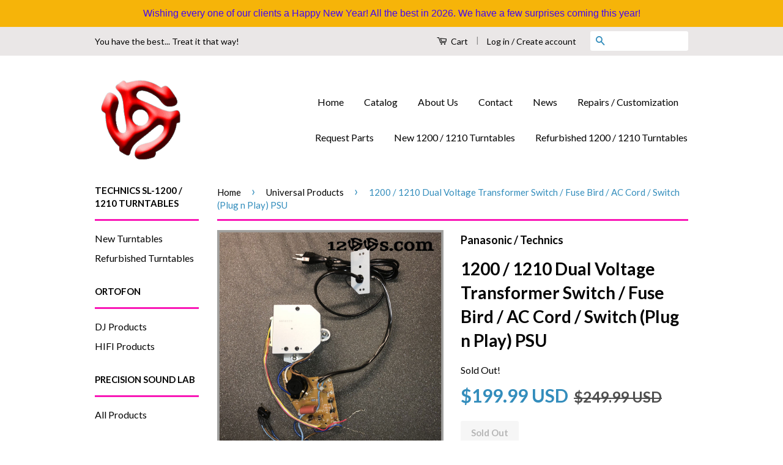

--- FILE ---
content_type: text/html; charset=utf-8
request_url: https://1200s.com/collections/universal-products/products/1200-1210-dual-voltage-transformer-switch-fuse-bird-ac-cord-switch-plug-n-play
body_size: 18765
content:
<!doctype html>
<!--[if lt IE 7]><html class="no-js lt-ie9 lt-ie8 lt-ie7" lang="en"> <![endif]-->
<!--[if IE 7]><html class="no-js lt-ie9 lt-ie8" lang="en"> <![endif]-->
<!--[if IE 8]><html class="no-js lt-ie9" lang="en"> <![endif]-->
<!--[if IE 9 ]><html class="ie9 no-js"> <![endif]-->
<!--[if (gt IE 9)|!(IE)]><!--> <html class="no-js"> <!--<![endif]-->
<head>

  <!-- Basic page needs ================================================== -->
  <meta charset="utf-8">
  <meta http-equiv="X-UA-Compatible" content="IE=edge,chrome=1">

  
  <link rel="shortcut icon" href="//1200s.com/cdn/shop/t/7/assets/favicon.png?v=181724088906630467201604699393" type="image/png" />
  

  <!-- Title and description ================================================== -->
  <title>
  1200 / 1210 Dual Voltage Transformer Switch / Fuse Bird / AC Cord / Sw &ndash; 1200s.com
  </title>

  
  <meta name="description" content="Technics 1200 / 1210 Dual Voltage 110v / 220v Transformer with Selector Switch / Fuse Bird / AC Cord / Power Switch (Plug n Play). Power: 110 - 120 / 220 - 240V50 or 60 Hz For the following models: MK2 / MK3 / MK4 / MK5 / M5G / MK5G / MK6 No soldering involved. Simply plug n play. Note: Please note that the picture is ">
  

  <!-- Social Meta Tags ================================================== -->
  
<meta property="og:site_name" content="1200s.com">

  <meta property="og:type" content="product">
  <meta property="og:title" content="1200 / 1210 Dual Voltage Transformer Switch / Fuse Bird / AC Cord / Switch (Plug n Play) PSU">
  
  <meta property="og:image" content="http://1200s.com/cdn/shop/products/Dual-Transformer-Kit_grande.jpg?v=1587187296">
  <meta property="og:image:secure_url" content="https://1200s.com/cdn/shop/products/Dual-Transformer-Kit_grande.jpg?v=1587187296">
  
  <meta property="og:price:amount" content="199.99">
  <meta property="og:price:currency" content="USD">


  <meta property="og:description" content="Technics 1200 / 1210 Dual Voltage 110v / 220v Transformer with Selector Switch / Fuse Bird / AC Cord / Power Switch (Plug n Play). Power: 110 - 120 / 220 - 240V50 or 60 Hz For the following models: MK2 / MK3 / MK4 / MK5 / M5G / MK5G / MK6 No soldering involved. Simply plug n play. Note: Please note that the picture is ">


  <meta property="og:url" content="https://1200s.com/products/1200-1210-dual-voltage-transformer-switch-fuse-bird-ac-cord-switch-plug-n-play">



<meta name="twitter:card" content="summary">




  <meta name="twitter:title" content="1200 / 1210 Dual Voltage Transformer Switch / Fuse Bird / AC Cord / Switch (Plug n Play) PSU">
  <meta name="twitter:description" content="Technics 1200 / 1210 Dual Voltage 110v / 220v Transformer with Selector Switch / Fuse Bird / AC Cord / Power Switch (Plug n Play). Power: 110 - 120 / 220 - 240V50 or 60 Hz For the following models: MK2 / MK3 / MK4 / MK5 / M5G /">
  <meta name="twitter:image" content="https://1200s.com/cdn/shop/products/Dual-Transformer-Kit_medium.jpg?v=1587187296">
  <meta name="twitter:image:width" content="240">
  <meta name="twitter:image:height" content="240">



  <!-- Helpers ================================================== -->
  <link rel="canonical" href="https://1200s.com/products/1200-1210-dual-voltage-transformer-switch-fuse-bird-ac-cord-switch-plug-n-play">
  <meta name="viewport" content="width=device-width,initial-scale=1">
  <meta name="theme-color" content="#338dbc">

  
  <!-- Ajaxify Cart Plugin ================================================== -->
  <link href="//1200s.com/cdn/shop/t/7/assets/ajaxify.scss.css?v=38082160946912301761604699414" rel="stylesheet" type="text/css" media="all" />
  

  <!-- CSS ================================================== -->
  <link href="//1200s.com/cdn/shop/t/7/assets/timber.scss.css?v=56286307323397142421755670289" rel="stylesheet" type="text/css" media="all" />
  <link href="//1200s.com/cdn/shop/t/7/assets/theme.scss.css?v=129808686579724525131755670289" rel="stylesheet" type="text/css" media="all" />

  
  
  
  <link href="//fonts.googleapis.com/css?family=Lato:400,700" rel="stylesheet" type="text/css" media="all" />


  



  <!-- Header hook for plugins ================================================== -->
  <script>window.performance && window.performance.mark && window.performance.mark('shopify.content_for_header.start');</script><meta name="google-site-verification" content="GAxsPGtNXlaJAlsIwRRygzl0GGmhxbEq9BGLD9AYkMg">
<meta id="shopify-digital-wallet" name="shopify-digital-wallet" content="/10092266/digital_wallets/dialog">
<meta name="shopify-checkout-api-token" content="56b4e163749956003474b769e8208115">
<meta id="in-context-paypal-metadata" data-shop-id="10092266" data-venmo-supported="false" data-environment="production" data-locale="en_US" data-paypal-v4="true" data-currency="USD">
<link rel="alternate" type="application/json+oembed" href="https://1200s.com/products/1200-1210-dual-voltage-transformer-switch-fuse-bird-ac-cord-switch-plug-n-play.oembed">
<script async="async" src="/checkouts/internal/preloads.js?locale=en-US"></script>
<link rel="preconnect" href="https://shop.app" crossorigin="anonymous">
<script async="async" src="https://shop.app/checkouts/internal/preloads.js?locale=en-US&shop_id=10092266" crossorigin="anonymous"></script>
<script id="apple-pay-shop-capabilities" type="application/json">{"shopId":10092266,"countryCode":"CA","currencyCode":"USD","merchantCapabilities":["supports3DS"],"merchantId":"gid:\/\/shopify\/Shop\/10092266","merchantName":"1200s.com","requiredBillingContactFields":["postalAddress","email","phone"],"requiredShippingContactFields":["postalAddress","email","phone"],"shippingType":"shipping","supportedNetworks":["visa","masterCard","amex","discover","jcb"],"total":{"type":"pending","label":"1200s.com","amount":"1.00"},"shopifyPaymentsEnabled":true,"supportsSubscriptions":true}</script>
<script id="shopify-features" type="application/json">{"accessToken":"56b4e163749956003474b769e8208115","betas":["rich-media-storefront-analytics"],"domain":"1200s.com","predictiveSearch":true,"shopId":10092266,"locale":"en"}</script>
<script>var Shopify = Shopify || {};
Shopify.shop = "technics1200s.myshopify.com";
Shopify.locale = "en";
Shopify.currency = {"active":"USD","rate":"1.0"};
Shopify.country = "US";
Shopify.theme = {"name":"Copy of Classic","id":82021548145,"schema_name":null,"schema_version":null,"theme_store_id":721,"role":"main"};
Shopify.theme.handle = "null";
Shopify.theme.style = {"id":null,"handle":null};
Shopify.cdnHost = "1200s.com/cdn";
Shopify.routes = Shopify.routes || {};
Shopify.routes.root = "/";</script>
<script type="module">!function(o){(o.Shopify=o.Shopify||{}).modules=!0}(window);</script>
<script>!function(o){function n(){var o=[];function n(){o.push(Array.prototype.slice.apply(arguments))}return n.q=o,n}var t=o.Shopify=o.Shopify||{};t.loadFeatures=n(),t.autoloadFeatures=n()}(window);</script>
<script>
  window.ShopifyPay = window.ShopifyPay || {};
  window.ShopifyPay.apiHost = "shop.app\/pay";
  window.ShopifyPay.redirectState = null;
</script>
<script id="shop-js-analytics" type="application/json">{"pageType":"product"}</script>
<script defer="defer" async type="module" src="//1200s.com/cdn/shopifycloud/shop-js/modules/v2/client.init-shop-cart-sync_IZsNAliE.en.esm.js"></script>
<script defer="defer" async type="module" src="//1200s.com/cdn/shopifycloud/shop-js/modules/v2/chunk.common_0OUaOowp.esm.js"></script>
<script type="module">
  await import("//1200s.com/cdn/shopifycloud/shop-js/modules/v2/client.init-shop-cart-sync_IZsNAliE.en.esm.js");
await import("//1200s.com/cdn/shopifycloud/shop-js/modules/v2/chunk.common_0OUaOowp.esm.js");

  window.Shopify.SignInWithShop?.initShopCartSync?.({"fedCMEnabled":true,"windoidEnabled":true});

</script>
<script>
  window.Shopify = window.Shopify || {};
  if (!window.Shopify.featureAssets) window.Shopify.featureAssets = {};
  window.Shopify.featureAssets['shop-js'] = {"shop-cart-sync":["modules/v2/client.shop-cart-sync_DLOhI_0X.en.esm.js","modules/v2/chunk.common_0OUaOowp.esm.js"],"init-fed-cm":["modules/v2/client.init-fed-cm_C6YtU0w6.en.esm.js","modules/v2/chunk.common_0OUaOowp.esm.js"],"shop-button":["modules/v2/client.shop-button_BCMx7GTG.en.esm.js","modules/v2/chunk.common_0OUaOowp.esm.js"],"shop-cash-offers":["modules/v2/client.shop-cash-offers_BT26qb5j.en.esm.js","modules/v2/chunk.common_0OUaOowp.esm.js","modules/v2/chunk.modal_CGo_dVj3.esm.js"],"init-windoid":["modules/v2/client.init-windoid_B9PkRMql.en.esm.js","modules/v2/chunk.common_0OUaOowp.esm.js"],"init-shop-email-lookup-coordinator":["modules/v2/client.init-shop-email-lookup-coordinator_DZkqjsbU.en.esm.js","modules/v2/chunk.common_0OUaOowp.esm.js"],"shop-toast-manager":["modules/v2/client.shop-toast-manager_Di2EnuM7.en.esm.js","modules/v2/chunk.common_0OUaOowp.esm.js"],"shop-login-button":["modules/v2/client.shop-login-button_BtqW_SIO.en.esm.js","modules/v2/chunk.common_0OUaOowp.esm.js","modules/v2/chunk.modal_CGo_dVj3.esm.js"],"avatar":["modules/v2/client.avatar_BTnouDA3.en.esm.js"],"pay-button":["modules/v2/client.pay-button_CWa-C9R1.en.esm.js","modules/v2/chunk.common_0OUaOowp.esm.js"],"init-shop-cart-sync":["modules/v2/client.init-shop-cart-sync_IZsNAliE.en.esm.js","modules/v2/chunk.common_0OUaOowp.esm.js"],"init-customer-accounts":["modules/v2/client.init-customer-accounts_DenGwJTU.en.esm.js","modules/v2/client.shop-login-button_BtqW_SIO.en.esm.js","modules/v2/chunk.common_0OUaOowp.esm.js","modules/v2/chunk.modal_CGo_dVj3.esm.js"],"init-shop-for-new-customer-accounts":["modules/v2/client.init-shop-for-new-customer-accounts_JdHXxpS9.en.esm.js","modules/v2/client.shop-login-button_BtqW_SIO.en.esm.js","modules/v2/chunk.common_0OUaOowp.esm.js","modules/v2/chunk.modal_CGo_dVj3.esm.js"],"init-customer-accounts-sign-up":["modules/v2/client.init-customer-accounts-sign-up_D6__K_p8.en.esm.js","modules/v2/client.shop-login-button_BtqW_SIO.en.esm.js","modules/v2/chunk.common_0OUaOowp.esm.js","modules/v2/chunk.modal_CGo_dVj3.esm.js"],"checkout-modal":["modules/v2/client.checkout-modal_C_ZQDY6s.en.esm.js","modules/v2/chunk.common_0OUaOowp.esm.js","modules/v2/chunk.modal_CGo_dVj3.esm.js"],"shop-follow-button":["modules/v2/client.shop-follow-button_XetIsj8l.en.esm.js","modules/v2/chunk.common_0OUaOowp.esm.js","modules/v2/chunk.modal_CGo_dVj3.esm.js"],"lead-capture":["modules/v2/client.lead-capture_DvA72MRN.en.esm.js","modules/v2/chunk.common_0OUaOowp.esm.js","modules/v2/chunk.modal_CGo_dVj3.esm.js"],"shop-login":["modules/v2/client.shop-login_ClXNxyh6.en.esm.js","modules/v2/chunk.common_0OUaOowp.esm.js","modules/v2/chunk.modal_CGo_dVj3.esm.js"],"payment-terms":["modules/v2/client.payment-terms_CNlwjfZz.en.esm.js","modules/v2/chunk.common_0OUaOowp.esm.js","modules/v2/chunk.modal_CGo_dVj3.esm.js"]};
</script>
<script>(function() {
  var isLoaded = false;
  function asyncLoad() {
    if (isLoaded) return;
    isLoaded = true;
    var urls = ["https:\/\/cdn.hextom.com\/js\/quickannouncementbar.js?shop=technics1200s.myshopify.com"];
    for (var i = 0; i < urls.length; i++) {
      var s = document.createElement('script');
      s.type = 'text/javascript';
      s.async = true;
      s.src = urls[i];
      var x = document.getElementsByTagName('script')[0];
      x.parentNode.insertBefore(s, x);
    }
  };
  if(window.attachEvent) {
    window.attachEvent('onload', asyncLoad);
  } else {
    window.addEventListener('load', asyncLoad, false);
  }
})();</script>
<script id="__st">var __st={"a":10092266,"offset":-18000,"reqid":"8cdda847-6df8-4f72-b46d-b11a595e09e7-1768362360","pageurl":"1200s.com\/collections\/universal-products\/products\/1200-1210-dual-voltage-transformer-switch-fuse-bird-ac-cord-switch-plug-n-play","u":"1efb319c3317","p":"product","rtyp":"product","rid":4392290844785};</script>
<script>window.ShopifyPaypalV4VisibilityTracking = true;</script>
<script id="captcha-bootstrap">!function(){'use strict';const t='contact',e='account',n='new_comment',o=[[t,t],['blogs',n],['comments',n],[t,'customer']],c=[[e,'customer_login'],[e,'guest_login'],[e,'recover_customer_password'],[e,'create_customer']],r=t=>t.map((([t,e])=>`form[action*='/${t}']:not([data-nocaptcha='true']) input[name='form_type'][value='${e}']`)).join(','),a=t=>()=>t?[...document.querySelectorAll(t)].map((t=>t.form)):[];function s(){const t=[...o],e=r(t);return a(e)}const i='password',u='form_key',d=['recaptcha-v3-token','g-recaptcha-response','h-captcha-response',i],f=()=>{try{return window.sessionStorage}catch{return}},m='__shopify_v',_=t=>t.elements[u];function p(t,e,n=!1){try{const o=window.sessionStorage,c=JSON.parse(o.getItem(e)),{data:r}=function(t){const{data:e,action:n}=t;return t[m]||n?{data:e,action:n}:{data:t,action:n}}(c);for(const[e,n]of Object.entries(r))t.elements[e]&&(t.elements[e].value=n);n&&o.removeItem(e)}catch(o){console.error('form repopulation failed',{error:o})}}const l='form_type',E='cptcha';function T(t){t.dataset[E]=!0}const w=window,h=w.document,L='Shopify',v='ce_forms',y='captcha';let A=!1;((t,e)=>{const n=(g='f06e6c50-85a8-45c8-87d0-21a2b65856fe',I='https://cdn.shopify.com/shopifycloud/storefront-forms-hcaptcha/ce_storefront_forms_captcha_hcaptcha.v1.5.2.iife.js',D={infoText:'Protected by hCaptcha',privacyText:'Privacy',termsText:'Terms'},(t,e,n)=>{const o=w[L][v],c=o.bindForm;if(c)return c(t,g,e,D).then(n);var r;o.q.push([[t,g,e,D],n]),r=I,A||(h.body.append(Object.assign(h.createElement('script'),{id:'captcha-provider',async:!0,src:r})),A=!0)});var g,I,D;w[L]=w[L]||{},w[L][v]=w[L][v]||{},w[L][v].q=[],w[L][y]=w[L][y]||{},w[L][y].protect=function(t,e){n(t,void 0,e),T(t)},Object.freeze(w[L][y]),function(t,e,n,w,h,L){const[v,y,A,g]=function(t,e,n){const i=e?o:[],u=t?c:[],d=[...i,...u],f=r(d),m=r(i),_=r(d.filter((([t,e])=>n.includes(e))));return[a(f),a(m),a(_),s()]}(w,h,L),I=t=>{const e=t.target;return e instanceof HTMLFormElement?e:e&&e.form},D=t=>v().includes(t);t.addEventListener('submit',(t=>{const e=I(t);if(!e)return;const n=D(e)&&!e.dataset.hcaptchaBound&&!e.dataset.recaptchaBound,o=_(e),c=g().includes(e)&&(!o||!o.value);(n||c)&&t.preventDefault(),c&&!n&&(function(t){try{if(!f())return;!function(t){const e=f();if(!e)return;const n=_(t);if(!n)return;const o=n.value;o&&e.removeItem(o)}(t);const e=Array.from(Array(32),(()=>Math.random().toString(36)[2])).join('');!function(t,e){_(t)||t.append(Object.assign(document.createElement('input'),{type:'hidden',name:u})),t.elements[u].value=e}(t,e),function(t,e){const n=f();if(!n)return;const o=[...t.querySelectorAll(`input[type='${i}']`)].map((({name:t})=>t)),c=[...d,...o],r={};for(const[a,s]of new FormData(t).entries())c.includes(a)||(r[a]=s);n.setItem(e,JSON.stringify({[m]:1,action:t.action,data:r}))}(t,e)}catch(e){console.error('failed to persist form',e)}}(e),e.submit())}));const S=(t,e)=>{t&&!t.dataset[E]&&(n(t,e.some((e=>e===t))),T(t))};for(const o of['focusin','change'])t.addEventListener(o,(t=>{const e=I(t);D(e)&&S(e,y())}));const B=e.get('form_key'),M=e.get(l),P=B&&M;t.addEventListener('DOMContentLoaded',(()=>{const t=y();if(P)for(const e of t)e.elements[l].value===M&&p(e,B);[...new Set([...A(),...v().filter((t=>'true'===t.dataset.shopifyCaptcha))])].forEach((e=>S(e,t)))}))}(h,new URLSearchParams(w.location.search),n,t,e,['guest_login'])})(!0,!0)}();</script>
<script integrity="sha256-4kQ18oKyAcykRKYeNunJcIwy7WH5gtpwJnB7kiuLZ1E=" data-source-attribution="shopify.loadfeatures" defer="defer" src="//1200s.com/cdn/shopifycloud/storefront/assets/storefront/load_feature-a0a9edcb.js" crossorigin="anonymous"></script>
<script crossorigin="anonymous" defer="defer" src="//1200s.com/cdn/shopifycloud/storefront/assets/shopify_pay/storefront-65b4c6d7.js?v=20250812"></script>
<script data-source-attribution="shopify.dynamic_checkout.dynamic.init">var Shopify=Shopify||{};Shopify.PaymentButton=Shopify.PaymentButton||{isStorefrontPortableWallets:!0,init:function(){window.Shopify.PaymentButton.init=function(){};var t=document.createElement("script");t.src="https://1200s.com/cdn/shopifycloud/portable-wallets/latest/portable-wallets.en.js",t.type="module",document.head.appendChild(t)}};
</script>
<script data-source-attribution="shopify.dynamic_checkout.buyer_consent">
  function portableWalletsHideBuyerConsent(e){var t=document.getElementById("shopify-buyer-consent"),n=document.getElementById("shopify-subscription-policy-button");t&&n&&(t.classList.add("hidden"),t.setAttribute("aria-hidden","true"),n.removeEventListener("click",e))}function portableWalletsShowBuyerConsent(e){var t=document.getElementById("shopify-buyer-consent"),n=document.getElementById("shopify-subscription-policy-button");t&&n&&(t.classList.remove("hidden"),t.removeAttribute("aria-hidden"),n.addEventListener("click",e))}window.Shopify?.PaymentButton&&(window.Shopify.PaymentButton.hideBuyerConsent=portableWalletsHideBuyerConsent,window.Shopify.PaymentButton.showBuyerConsent=portableWalletsShowBuyerConsent);
</script>
<script data-source-attribution="shopify.dynamic_checkout.cart.bootstrap">document.addEventListener("DOMContentLoaded",(function(){function t(){return document.querySelector("shopify-accelerated-checkout-cart, shopify-accelerated-checkout")}if(t())Shopify.PaymentButton.init();else{new MutationObserver((function(e,n){t()&&(Shopify.PaymentButton.init(),n.disconnect())})).observe(document.body,{childList:!0,subtree:!0})}}));
</script>
<script id='scb4127' type='text/javascript' async='' src='https://1200s.com/cdn/shopifycloud/privacy-banner/storefront-banner.js'></script><link id="shopify-accelerated-checkout-styles" rel="stylesheet" media="screen" href="https://1200s.com/cdn/shopifycloud/portable-wallets/latest/accelerated-checkout-backwards-compat.css" crossorigin="anonymous">
<style id="shopify-accelerated-checkout-cart">
        #shopify-buyer-consent {
  margin-top: 1em;
  display: inline-block;
  width: 100%;
}

#shopify-buyer-consent.hidden {
  display: none;
}

#shopify-subscription-policy-button {
  background: none;
  border: none;
  padding: 0;
  text-decoration: underline;
  font-size: inherit;
  cursor: pointer;
}

#shopify-subscription-policy-button::before {
  box-shadow: none;
}

      </style>

<script>window.performance && window.performance.mark && window.performance.mark('shopify.content_for_header.end');</script>

  

<!--[if lt IE 9]>
<script src="//cdnjs.cloudflare.com/ajax/libs/html5shiv/3.7.2/html5shiv.min.js" type="text/javascript"></script>
<script src="//1200s.com/cdn/shop/t/7/assets/respond.min.js?v=52248677837542619231604699400" type="text/javascript"></script>
<link href="//1200s.com/cdn/shop/t/7/assets/respond-proxy.html" id="respond-proxy" rel="respond-proxy" />
<link href="//1200s.com/search?q=7a1f3995e9113ba96b33bb28a91540c6" id="respond-redirect" rel="respond-redirect" />
<script src="//1200s.com/search?q=7a1f3995e9113ba96b33bb28a91540c6" type="text/javascript"></script>
<![endif]-->



  <script src="//ajax.googleapis.com/ajax/libs/jquery/1.11.0/jquery.min.js" type="text/javascript"></script>
  <script src="//1200s.com/cdn/shop/t/7/assets/modernizr.min.js?v=26620055551102246001604699399" type="text/javascript"></script>

  
  

<link href="https://monorail-edge.shopifysvc.com" rel="dns-prefetch">
<script>(function(){if ("sendBeacon" in navigator && "performance" in window) {try {var session_token_from_headers = performance.getEntriesByType('navigation')[0].serverTiming.find(x => x.name == '_s').description;} catch {var session_token_from_headers = undefined;}var session_cookie_matches = document.cookie.match(/_shopify_s=([^;]*)/);var session_token_from_cookie = session_cookie_matches && session_cookie_matches.length === 2 ? session_cookie_matches[1] : "";var session_token = session_token_from_headers || session_token_from_cookie || "";function handle_abandonment_event(e) {var entries = performance.getEntries().filter(function(entry) {return /monorail-edge.shopifysvc.com/.test(entry.name);});if (!window.abandonment_tracked && entries.length === 0) {window.abandonment_tracked = true;var currentMs = Date.now();var navigation_start = performance.timing.navigationStart;var payload = {shop_id: 10092266,url: window.location.href,navigation_start,duration: currentMs - navigation_start,session_token,page_type: "product"};window.navigator.sendBeacon("https://monorail-edge.shopifysvc.com/v1/produce", JSON.stringify({schema_id: "online_store_buyer_site_abandonment/1.1",payload: payload,metadata: {event_created_at_ms: currentMs,event_sent_at_ms: currentMs}}));}}window.addEventListener('pagehide', handle_abandonment_event);}}());</script>
<script id="web-pixels-manager-setup">(function e(e,d,r,n,o){if(void 0===o&&(o={}),!Boolean(null===(a=null===(i=window.Shopify)||void 0===i?void 0:i.analytics)||void 0===a?void 0:a.replayQueue)){var i,a;window.Shopify=window.Shopify||{};var t=window.Shopify;t.analytics=t.analytics||{};var s=t.analytics;s.replayQueue=[],s.publish=function(e,d,r){return s.replayQueue.push([e,d,r]),!0};try{self.performance.mark("wpm:start")}catch(e){}var l=function(){var e={modern:/Edge?\/(1{2}[4-9]|1[2-9]\d|[2-9]\d{2}|\d{4,})\.\d+(\.\d+|)|Firefox\/(1{2}[4-9]|1[2-9]\d|[2-9]\d{2}|\d{4,})\.\d+(\.\d+|)|Chrom(ium|e)\/(9{2}|\d{3,})\.\d+(\.\d+|)|(Maci|X1{2}).+ Version\/(15\.\d+|(1[6-9]|[2-9]\d|\d{3,})\.\d+)([,.]\d+|)( \(\w+\)|)( Mobile\/\w+|) Safari\/|Chrome.+OPR\/(9{2}|\d{3,})\.\d+\.\d+|(CPU[ +]OS|iPhone[ +]OS|CPU[ +]iPhone|CPU IPhone OS|CPU iPad OS)[ +]+(15[._]\d+|(1[6-9]|[2-9]\d|\d{3,})[._]\d+)([._]\d+|)|Android:?[ /-](13[3-9]|1[4-9]\d|[2-9]\d{2}|\d{4,})(\.\d+|)(\.\d+|)|Android.+Firefox\/(13[5-9]|1[4-9]\d|[2-9]\d{2}|\d{4,})\.\d+(\.\d+|)|Android.+Chrom(ium|e)\/(13[3-9]|1[4-9]\d|[2-9]\d{2}|\d{4,})\.\d+(\.\d+|)|SamsungBrowser\/([2-9]\d|\d{3,})\.\d+/,legacy:/Edge?\/(1[6-9]|[2-9]\d|\d{3,})\.\d+(\.\d+|)|Firefox\/(5[4-9]|[6-9]\d|\d{3,})\.\d+(\.\d+|)|Chrom(ium|e)\/(5[1-9]|[6-9]\d|\d{3,})\.\d+(\.\d+|)([\d.]+$|.*Safari\/(?![\d.]+ Edge\/[\d.]+$))|(Maci|X1{2}).+ Version\/(10\.\d+|(1[1-9]|[2-9]\d|\d{3,})\.\d+)([,.]\d+|)( \(\w+\)|)( Mobile\/\w+|) Safari\/|Chrome.+OPR\/(3[89]|[4-9]\d|\d{3,})\.\d+\.\d+|(CPU[ +]OS|iPhone[ +]OS|CPU[ +]iPhone|CPU IPhone OS|CPU iPad OS)[ +]+(10[._]\d+|(1[1-9]|[2-9]\d|\d{3,})[._]\d+)([._]\d+|)|Android:?[ /-](13[3-9]|1[4-9]\d|[2-9]\d{2}|\d{4,})(\.\d+|)(\.\d+|)|Mobile Safari.+OPR\/([89]\d|\d{3,})\.\d+\.\d+|Android.+Firefox\/(13[5-9]|1[4-9]\d|[2-9]\d{2}|\d{4,})\.\d+(\.\d+|)|Android.+Chrom(ium|e)\/(13[3-9]|1[4-9]\d|[2-9]\d{2}|\d{4,})\.\d+(\.\d+|)|Android.+(UC? ?Browser|UCWEB|U3)[ /]?(15\.([5-9]|\d{2,})|(1[6-9]|[2-9]\d|\d{3,})\.\d+)\.\d+|SamsungBrowser\/(5\.\d+|([6-9]|\d{2,})\.\d+)|Android.+MQ{2}Browser\/(14(\.(9|\d{2,})|)|(1[5-9]|[2-9]\d|\d{3,})(\.\d+|))(\.\d+|)|K[Aa][Ii]OS\/(3\.\d+|([4-9]|\d{2,})\.\d+)(\.\d+|)/},d=e.modern,r=e.legacy,n=navigator.userAgent;return n.match(d)?"modern":n.match(r)?"legacy":"unknown"}(),u="modern"===l?"modern":"legacy",c=(null!=n?n:{modern:"",legacy:""})[u],f=function(e){return[e.baseUrl,"/wpm","/b",e.hashVersion,"modern"===e.buildTarget?"m":"l",".js"].join("")}({baseUrl:d,hashVersion:r,buildTarget:u}),m=function(e){var d=e.version,r=e.bundleTarget,n=e.surface,o=e.pageUrl,i=e.monorailEndpoint;return{emit:function(e){var a=e.status,t=e.errorMsg,s=(new Date).getTime(),l=JSON.stringify({metadata:{event_sent_at_ms:s},events:[{schema_id:"web_pixels_manager_load/3.1",payload:{version:d,bundle_target:r,page_url:o,status:a,surface:n,error_msg:t},metadata:{event_created_at_ms:s}}]});if(!i)return console&&console.warn&&console.warn("[Web Pixels Manager] No Monorail endpoint provided, skipping logging."),!1;try{return self.navigator.sendBeacon.bind(self.navigator)(i,l)}catch(e){}var u=new XMLHttpRequest;try{return u.open("POST",i,!0),u.setRequestHeader("Content-Type","text/plain"),u.send(l),!0}catch(e){return console&&console.warn&&console.warn("[Web Pixels Manager] Got an unhandled error while logging to Monorail."),!1}}}}({version:r,bundleTarget:l,surface:e.surface,pageUrl:self.location.href,monorailEndpoint:e.monorailEndpoint});try{o.browserTarget=l,function(e){var d=e.src,r=e.async,n=void 0===r||r,o=e.onload,i=e.onerror,a=e.sri,t=e.scriptDataAttributes,s=void 0===t?{}:t,l=document.createElement("script"),u=document.querySelector("head"),c=document.querySelector("body");if(l.async=n,l.src=d,a&&(l.integrity=a,l.crossOrigin="anonymous"),s)for(var f in s)if(Object.prototype.hasOwnProperty.call(s,f))try{l.dataset[f]=s[f]}catch(e){}if(o&&l.addEventListener("load",o),i&&l.addEventListener("error",i),u)u.appendChild(l);else{if(!c)throw new Error("Did not find a head or body element to append the script");c.appendChild(l)}}({src:f,async:!0,onload:function(){if(!function(){var e,d;return Boolean(null===(d=null===(e=window.Shopify)||void 0===e?void 0:e.analytics)||void 0===d?void 0:d.initialized)}()){var d=window.webPixelsManager.init(e)||void 0;if(d){var r=window.Shopify.analytics;r.replayQueue.forEach((function(e){var r=e[0],n=e[1],o=e[2];d.publishCustomEvent(r,n,o)})),r.replayQueue=[],r.publish=d.publishCustomEvent,r.visitor=d.visitor,r.initialized=!0}}},onerror:function(){return m.emit({status:"failed",errorMsg:"".concat(f," has failed to load")})},sri:function(e){var d=/^sha384-[A-Za-z0-9+/=]+$/;return"string"==typeof e&&d.test(e)}(c)?c:"",scriptDataAttributes:o}),m.emit({status:"loading"})}catch(e){m.emit({status:"failed",errorMsg:(null==e?void 0:e.message)||"Unknown error"})}}})({shopId: 10092266,storefrontBaseUrl: "https://1200s.com",extensionsBaseUrl: "https://extensions.shopifycdn.com/cdn/shopifycloud/web-pixels-manager",monorailEndpoint: "https://monorail-edge.shopifysvc.com/unstable/produce_batch",surface: "storefront-renderer",enabledBetaFlags: ["2dca8a86","a0d5f9d2"],webPixelsConfigList: [{"id":"365396081","configuration":"{\"config\":\"{\\\"pixel_id\\\":\\\"G-TBEKF2D5P8\\\",\\\"target_country\\\":\\\"US\\\",\\\"gtag_events\\\":[{\\\"type\\\":\\\"search\\\",\\\"action_label\\\":\\\"G-TBEKF2D5P8\\\"},{\\\"type\\\":\\\"begin_checkout\\\",\\\"action_label\\\":\\\"G-TBEKF2D5P8\\\"},{\\\"type\\\":\\\"view_item\\\",\\\"action_label\\\":[\\\"G-TBEKF2D5P8\\\",\\\"MC-GJZY2XTYQJ\\\"]},{\\\"type\\\":\\\"purchase\\\",\\\"action_label\\\":[\\\"G-TBEKF2D5P8\\\",\\\"MC-GJZY2XTYQJ\\\"]},{\\\"type\\\":\\\"page_view\\\",\\\"action_label\\\":[\\\"G-TBEKF2D5P8\\\",\\\"MC-GJZY2XTYQJ\\\"]},{\\\"type\\\":\\\"add_payment_info\\\",\\\"action_label\\\":\\\"G-TBEKF2D5P8\\\"},{\\\"type\\\":\\\"add_to_cart\\\",\\\"action_label\\\":\\\"G-TBEKF2D5P8\\\"}],\\\"enable_monitoring_mode\\\":false}\"}","eventPayloadVersion":"v1","runtimeContext":"OPEN","scriptVersion":"b2a88bafab3e21179ed38636efcd8a93","type":"APP","apiClientId":1780363,"privacyPurposes":[],"dataSharingAdjustments":{"protectedCustomerApprovalScopes":["read_customer_address","read_customer_email","read_customer_name","read_customer_personal_data","read_customer_phone"]}},{"id":"90833009","eventPayloadVersion":"v1","runtimeContext":"LAX","scriptVersion":"1","type":"CUSTOM","privacyPurposes":["ANALYTICS"],"name":"Google Analytics tag (migrated)"},{"id":"shopify-app-pixel","configuration":"{}","eventPayloadVersion":"v1","runtimeContext":"STRICT","scriptVersion":"0450","apiClientId":"shopify-pixel","type":"APP","privacyPurposes":["ANALYTICS","MARKETING"]},{"id":"shopify-custom-pixel","eventPayloadVersion":"v1","runtimeContext":"LAX","scriptVersion":"0450","apiClientId":"shopify-pixel","type":"CUSTOM","privacyPurposes":["ANALYTICS","MARKETING"]}],isMerchantRequest: false,initData: {"shop":{"name":"1200s.com","paymentSettings":{"currencyCode":"USD"},"myshopifyDomain":"technics1200s.myshopify.com","countryCode":"CA","storefrontUrl":"https:\/\/1200s.com"},"customer":null,"cart":null,"checkout":null,"productVariants":[{"price":{"amount":199.99,"currencyCode":"USD"},"product":{"title":"1200 \/ 1210 Dual Voltage Transformer Switch \/ Fuse Bird \/ AC Cord \/ Switch (Plug n Play) PSU","vendor":"Panasonic \/ Technics","id":"4392290844785","untranslatedTitle":"1200 \/ 1210 Dual Voltage Transformer Switch \/ Fuse Bird \/ AC Cord \/ Switch (Plug n Play) PSU","url":"\/products\/1200-1210-dual-voltage-transformer-switch-fuse-bird-ac-cord-switch-plug-n-play","type":""},"id":"31359792513137","image":{"src":"\/\/1200s.com\/cdn\/shop\/products\/Dual-Transformer-Kit.jpg?v=1587187296"},"sku":"1200TRANSEU","title":"Default Title","untranslatedTitle":"Default Title"}],"purchasingCompany":null},},"https://1200s.com/cdn","7cecd0b6w90c54c6cpe92089d5m57a67346",{"modern":"","legacy":""},{"shopId":"10092266","storefrontBaseUrl":"https:\/\/1200s.com","extensionBaseUrl":"https:\/\/extensions.shopifycdn.com\/cdn\/shopifycloud\/web-pixels-manager","surface":"storefront-renderer","enabledBetaFlags":"[\"2dca8a86\", \"a0d5f9d2\"]","isMerchantRequest":"false","hashVersion":"7cecd0b6w90c54c6cpe92089d5m57a67346","publish":"custom","events":"[[\"page_viewed\",{}],[\"product_viewed\",{\"productVariant\":{\"price\":{\"amount\":199.99,\"currencyCode\":\"USD\"},\"product\":{\"title\":\"1200 \/ 1210 Dual Voltage Transformer Switch \/ Fuse Bird \/ AC Cord \/ Switch (Plug n Play) PSU\",\"vendor\":\"Panasonic \/ Technics\",\"id\":\"4392290844785\",\"untranslatedTitle\":\"1200 \/ 1210 Dual Voltage Transformer Switch \/ Fuse Bird \/ AC Cord \/ Switch (Plug n Play) PSU\",\"url\":\"\/products\/1200-1210-dual-voltage-transformer-switch-fuse-bird-ac-cord-switch-plug-n-play\",\"type\":\"\"},\"id\":\"31359792513137\",\"image\":{\"src\":\"\/\/1200s.com\/cdn\/shop\/products\/Dual-Transformer-Kit.jpg?v=1587187296\"},\"sku\":\"1200TRANSEU\",\"title\":\"Default Title\",\"untranslatedTitle\":\"Default Title\"}}]]"});</script><script>
  window.ShopifyAnalytics = window.ShopifyAnalytics || {};
  window.ShopifyAnalytics.meta = window.ShopifyAnalytics.meta || {};
  window.ShopifyAnalytics.meta.currency = 'USD';
  var meta = {"product":{"id":4392290844785,"gid":"gid:\/\/shopify\/Product\/4392290844785","vendor":"Panasonic \/ Technics","type":"","handle":"1200-1210-dual-voltage-transformer-switch-fuse-bird-ac-cord-switch-plug-n-play","variants":[{"id":31359792513137,"price":19999,"name":"1200 \/ 1210 Dual Voltage Transformer Switch \/ Fuse Bird \/ AC Cord \/ Switch (Plug n Play) PSU","public_title":null,"sku":"1200TRANSEU"}],"remote":false},"page":{"pageType":"product","resourceType":"product","resourceId":4392290844785,"requestId":"8cdda847-6df8-4f72-b46d-b11a595e09e7-1768362360"}};
  for (var attr in meta) {
    window.ShopifyAnalytics.meta[attr] = meta[attr];
  }
</script>
<script class="analytics">
  (function () {
    var customDocumentWrite = function(content) {
      var jquery = null;

      if (window.jQuery) {
        jquery = window.jQuery;
      } else if (window.Checkout && window.Checkout.$) {
        jquery = window.Checkout.$;
      }

      if (jquery) {
        jquery('body').append(content);
      }
    };

    var hasLoggedConversion = function(token) {
      if (token) {
        return document.cookie.indexOf('loggedConversion=' + token) !== -1;
      }
      return false;
    }

    var setCookieIfConversion = function(token) {
      if (token) {
        var twoMonthsFromNow = new Date(Date.now());
        twoMonthsFromNow.setMonth(twoMonthsFromNow.getMonth() + 2);

        document.cookie = 'loggedConversion=' + token + '; expires=' + twoMonthsFromNow;
      }
    }

    var trekkie = window.ShopifyAnalytics.lib = window.trekkie = window.trekkie || [];
    if (trekkie.integrations) {
      return;
    }
    trekkie.methods = [
      'identify',
      'page',
      'ready',
      'track',
      'trackForm',
      'trackLink'
    ];
    trekkie.factory = function(method) {
      return function() {
        var args = Array.prototype.slice.call(arguments);
        args.unshift(method);
        trekkie.push(args);
        return trekkie;
      };
    };
    for (var i = 0; i < trekkie.methods.length; i++) {
      var key = trekkie.methods[i];
      trekkie[key] = trekkie.factory(key);
    }
    trekkie.load = function(config) {
      trekkie.config = config || {};
      trekkie.config.initialDocumentCookie = document.cookie;
      var first = document.getElementsByTagName('script')[0];
      var script = document.createElement('script');
      script.type = 'text/javascript';
      script.onerror = function(e) {
        var scriptFallback = document.createElement('script');
        scriptFallback.type = 'text/javascript';
        scriptFallback.onerror = function(error) {
                var Monorail = {
      produce: function produce(monorailDomain, schemaId, payload) {
        var currentMs = new Date().getTime();
        var event = {
          schema_id: schemaId,
          payload: payload,
          metadata: {
            event_created_at_ms: currentMs,
            event_sent_at_ms: currentMs
          }
        };
        return Monorail.sendRequest("https://" + monorailDomain + "/v1/produce", JSON.stringify(event));
      },
      sendRequest: function sendRequest(endpointUrl, payload) {
        // Try the sendBeacon API
        if (window && window.navigator && typeof window.navigator.sendBeacon === 'function' && typeof window.Blob === 'function' && !Monorail.isIos12()) {
          var blobData = new window.Blob([payload], {
            type: 'text/plain'
          });

          if (window.navigator.sendBeacon(endpointUrl, blobData)) {
            return true;
          } // sendBeacon was not successful

        } // XHR beacon

        var xhr = new XMLHttpRequest();

        try {
          xhr.open('POST', endpointUrl);
          xhr.setRequestHeader('Content-Type', 'text/plain');
          xhr.send(payload);
        } catch (e) {
          console.log(e);
        }

        return false;
      },
      isIos12: function isIos12() {
        return window.navigator.userAgent.lastIndexOf('iPhone; CPU iPhone OS 12_') !== -1 || window.navigator.userAgent.lastIndexOf('iPad; CPU OS 12_') !== -1;
      }
    };
    Monorail.produce('monorail-edge.shopifysvc.com',
      'trekkie_storefront_load_errors/1.1',
      {shop_id: 10092266,
      theme_id: 82021548145,
      app_name: "storefront",
      context_url: window.location.href,
      source_url: "//1200s.com/cdn/s/trekkie.storefront.55c6279c31a6628627b2ba1c5ff367020da294e2.min.js"});

        };
        scriptFallback.async = true;
        scriptFallback.src = '//1200s.com/cdn/s/trekkie.storefront.55c6279c31a6628627b2ba1c5ff367020da294e2.min.js';
        first.parentNode.insertBefore(scriptFallback, first);
      };
      script.async = true;
      script.src = '//1200s.com/cdn/s/trekkie.storefront.55c6279c31a6628627b2ba1c5ff367020da294e2.min.js';
      first.parentNode.insertBefore(script, first);
    };
    trekkie.load(
      {"Trekkie":{"appName":"storefront","development":false,"defaultAttributes":{"shopId":10092266,"isMerchantRequest":null,"themeId":82021548145,"themeCityHash":"12834933048803217685","contentLanguage":"en","currency":"USD","eventMetadataId":"13825d16-591c-4b41-820f-005fcd4396f7"},"isServerSideCookieWritingEnabled":true,"monorailRegion":"shop_domain","enabledBetaFlags":["65f19447"]},"Session Attribution":{},"S2S":{"facebookCapiEnabled":false,"source":"trekkie-storefront-renderer","apiClientId":580111}}
    );

    var loaded = false;
    trekkie.ready(function() {
      if (loaded) return;
      loaded = true;

      window.ShopifyAnalytics.lib = window.trekkie;

      var originalDocumentWrite = document.write;
      document.write = customDocumentWrite;
      try { window.ShopifyAnalytics.merchantGoogleAnalytics.call(this); } catch(error) {};
      document.write = originalDocumentWrite;

      window.ShopifyAnalytics.lib.page(null,{"pageType":"product","resourceType":"product","resourceId":4392290844785,"requestId":"8cdda847-6df8-4f72-b46d-b11a595e09e7-1768362360","shopifyEmitted":true});

      var match = window.location.pathname.match(/checkouts\/(.+)\/(thank_you|post_purchase)/)
      var token = match? match[1]: undefined;
      if (!hasLoggedConversion(token)) {
        setCookieIfConversion(token);
        window.ShopifyAnalytics.lib.track("Viewed Product",{"currency":"USD","variantId":31359792513137,"productId":4392290844785,"productGid":"gid:\/\/shopify\/Product\/4392290844785","name":"1200 \/ 1210 Dual Voltage Transformer Switch \/ Fuse Bird \/ AC Cord \/ Switch (Plug n Play) PSU","price":"199.99","sku":"1200TRANSEU","brand":"Panasonic \/ Technics","variant":null,"category":"","nonInteraction":true,"remote":false},undefined,undefined,{"shopifyEmitted":true});
      window.ShopifyAnalytics.lib.track("monorail:\/\/trekkie_storefront_viewed_product\/1.1",{"currency":"USD","variantId":31359792513137,"productId":4392290844785,"productGid":"gid:\/\/shopify\/Product\/4392290844785","name":"1200 \/ 1210 Dual Voltage Transformer Switch \/ Fuse Bird \/ AC Cord \/ Switch (Plug n Play) PSU","price":"199.99","sku":"1200TRANSEU","brand":"Panasonic \/ Technics","variant":null,"category":"","nonInteraction":true,"remote":false,"referer":"https:\/\/1200s.com\/collections\/universal-products\/products\/1200-1210-dual-voltage-transformer-switch-fuse-bird-ac-cord-switch-plug-n-play"});
      }
    });


        var eventsListenerScript = document.createElement('script');
        eventsListenerScript.async = true;
        eventsListenerScript.src = "//1200s.com/cdn/shopifycloud/storefront/assets/shop_events_listener-3da45d37.js";
        document.getElementsByTagName('head')[0].appendChild(eventsListenerScript);

})();</script>
  <script>
  if (!window.ga || (window.ga && typeof window.ga !== 'function')) {
    window.ga = function ga() {
      (window.ga.q = window.ga.q || []).push(arguments);
      if (window.Shopify && window.Shopify.analytics && typeof window.Shopify.analytics.publish === 'function') {
        window.Shopify.analytics.publish("ga_stub_called", {}, {sendTo: "google_osp_migration"});
      }
      console.error("Shopify's Google Analytics stub called with:", Array.from(arguments), "\nSee https://help.shopify.com/manual/promoting-marketing/pixels/pixel-migration#google for more information.");
    };
    if (window.Shopify && window.Shopify.analytics && typeof window.Shopify.analytics.publish === 'function') {
      window.Shopify.analytics.publish("ga_stub_initialized", {}, {sendTo: "google_osp_migration"});
    }
  }
</script>
<script
  defer
  src="https://1200s.com/cdn/shopifycloud/perf-kit/shopify-perf-kit-3.0.3.min.js"
  data-application="storefront-renderer"
  data-shop-id="10092266"
  data-render-region="gcp-us-central1"
  data-page-type="product"
  data-theme-instance-id="82021548145"
  data-theme-name=""
  data-theme-version=""
  data-monorail-region="shop_domain"
  data-resource-timing-sampling-rate="10"
  data-shs="true"
  data-shs-beacon="true"
  data-shs-export-with-fetch="true"
  data-shs-logs-sample-rate="1"
  data-shs-beacon-endpoint="https://1200s.com/api/collect"
></script>
</head>

<body id="1200-1210-dual-voltage-transformer-switch-fuse-bird-ac-cord-sw" class="template-product" >

  <div class="header-bar">
  <div class="wrapper medium-down--hide">
    <div class="large--display-table">
      <div class="header-bar__left large--display-table-cell">
        
        <div class="header-bar__module header-bar__message">
          You have the best... Treat it that way!
        </div>
        
      </div>

      <div class="header-bar__right large--display-table-cell">
        <div class="header-bar__module">
          <a href="/cart" class="cart-toggle">
            <span class="icon icon-cart header-bar__cart-icon" aria-hidden="true"></span>
            Cart
            <span class="cart-count header-bar__cart-count hidden-count">0</span>
          </a>
        </div>

        
          <span class="header-bar__sep" aria-hidden="true">|</span>
          <ul class="header-bar__module header-bar__module--list">
            
              <li>
                <a href="/account/login" id="customer_login_link">Log in / Create account</a>
              </li>
            
          </ul>
        
        
        
          <div class="header-bar__module header-bar__search">
            


  <form action="/search" method="get" class="header-bar__search-form clearfix" role="search">
    
    <input type="search" name="q" value="" aria-label="Search our store" class="header-bar__search-input">
    <button type="submit" class="btn icon-fallback-text header-bar__search-submit">
      <span class="icon icon-search" aria-hidden="true"></span>
      <span class="fallback-text">Search</span>
    </button>
  </form>


          </div>
        

      </div>
    </div>
  </div>
  <div class="wrapper large--hide">
    <button type="button" class="mobile-nav-trigger" id="MobileNavTrigger">
      <span class="icon icon-hamburger" aria-hidden="true"></span>
      Menu
    </button>
    <a href="/cart" class="cart-toggle mobile-cart-toggle">
      <span class="icon icon-cart header-bar__cart-icon" aria-hidden="true"></span>
      Cart <span class="cart-count hidden-count">0</span>
    </a>
  </div>
  <ul id="MobileNav" class="mobile-nav large--hide">
  
  
  
  <li class="mobile-nav__link" aria-haspopup="true">
    
      <a href="/" class="mobile-nav">
        Home
      </a>
    
  </li>
  
  
  <li class="mobile-nav__link" aria-haspopup="true">
    
      <a href="/collections/all" class="mobile-nav">
        Catalog
      </a>
    
  </li>
  
  
  <li class="mobile-nav__link" aria-haspopup="true">
    
      <a href="/pages/about-us" class="mobile-nav">
        About Us
      </a>
    
  </li>
  
  
  <li class="mobile-nav__link" aria-haspopup="true">
    
      <a href="/pages/contact" class="mobile-nav">
        Contact
      </a>
    
  </li>
  
  
  <li class="mobile-nav__link" aria-haspopup="true">
    
      <a href="/blogs/news" class="mobile-nav">
        News
      </a>
    
  </li>
  
  
  <li class="mobile-nav__link" aria-haspopup="true">
    
      <a href="http://www.technics1200s.com/" class="mobile-nav">
        Repairs / Customization
      </a>
    
  </li>
  
  
  <li class="mobile-nav__link" aria-haspopup="true">
    
      <a href="/pages/parts-request" class="mobile-nav">
        Request Parts
      </a>
    
  </li>
  
  
  <li class="mobile-nav__link" aria-haspopup="true">
    
      <a href="/collections/new-turntables" class="mobile-nav">
        New 1200 / 1210 Turntables
      </a>
    
  </li>
  
  
  <li class="mobile-nav__link" aria-haspopup="true">
    
      <a href="/collections/refurbished-turntables" class="mobile-nav">
        Refurbished 1200 / 1210 Turntables
      </a>
    
  </li>
  
  
    
      
      
      
      
      
        <li class="mobile-nav__link" aria-haspopup="true">
  <a href="#" class="mobile-nav__sublist-trigger">
    Technics SL-1200 / 1210 Turntables
    <span class="icon-fallback-text mobile-nav__sublist-expand">
  <span class="icon icon-plus" aria-hidden="true"></span>
  <span class="fallback-text">+</span>
</span>
<span class="icon-fallback-text mobile-nav__sublist-contract">
  <span class="icon icon-minus" aria-hidden="true"></span>
  <span class="fallback-text">-</span>
</span>
  </a>
  <ul class="mobile-nav__sublist">
  
    
      
      
        <li class="mobile-nav__sublist-link">
          <a href="/collections/new-turntables">New Turntables</a>
        </li>
      
    
  
    
      
      
        <li class="mobile-nav__sublist-link">
          <a href="/collections/refurbished-turntables">Refurbished Turntables</a>
        </li>
      
    
  
  </ul>
</li>


      
    
      
      
      
      
      
        <li class="mobile-nav__link" aria-haspopup="true">
  <a href="#" class="mobile-nav__sublist-trigger">
    Ortofon
    <span class="icon-fallback-text mobile-nav__sublist-expand">
  <span class="icon icon-plus" aria-hidden="true"></span>
  <span class="fallback-text">+</span>
</span>
<span class="icon-fallback-text mobile-nav__sublist-contract">
  <span class="icon icon-minus" aria-hidden="true"></span>
  <span class="fallback-text">-</span>
</span>
  </a>
  <ul class="mobile-nav__sublist">
  
    
      
      
        <li class="mobile-nav__sublist-link">
          <a href="/collections/dj-cartridges-stylus-needles">DJ Products</a>
        </li>
      
    
  
    
      
      
        <li class="mobile-nav__sublist-link">
          <a href="/collections/hifi-cartridges-stylus-needles">HIFI Products</a>
        </li>
      
    
  
  </ul>
</li>


      
    
      
      
      
      
      
        <li class="mobile-nav__link" aria-haspopup="true">
  <a href="#" class="mobile-nav__sublist-trigger">
    Precision Sound Lab
    <span class="icon-fallback-text mobile-nav__sublist-expand">
  <span class="icon icon-plus" aria-hidden="true"></span>
  <span class="fallback-text">+</span>
</span>
<span class="icon-fallback-text mobile-nav__sublist-contract">
  <span class="icon icon-minus" aria-hidden="true"></span>
  <span class="fallback-text">-</span>
</span>
  </a>
  <ul class="mobile-nav__sublist">
  
    
      
      
        <li class="mobile-nav__sublist-link">
          <a href="/collections/precision-sound-lab">All Products</a>
        </li>
      
    
  
  </ul>
</li>


      
    
      
      
      
      
      
        <li class="mobile-nav__link" aria-haspopup="true">
  <a href="#" class="mobile-nav__sublist-trigger">
    Parts by Model
    <span class="icon-fallback-text mobile-nav__sublist-expand">
  <span class="icon icon-plus" aria-hidden="true"></span>
  <span class="fallback-text">+</span>
</span>
<span class="icon-fallback-text mobile-nav__sublist-contract">
  <span class="icon icon-minus" aria-hidden="true"></span>
  <span class="fallback-text">-</span>
</span>
  </a>
  <ul class="mobile-nav__sublist">
  
    
      
      
        <li class="mobile-nav__sublist-link">
          <a href="/collections/technics-120-1200-mk1">MK1 Products</a>
        </li>
      
    
  
    
      
      
        <li class="mobile-nav__sublist-link">
          <a href="/collections/mk2-products">MK2 / MK3 Products</a>
        </li>
      
    
  
    
      
      
        <li class="mobile-nav__sublist-link">
          <a href="/collections/musical-instruments-gear-pro-audio-equipment-dj-turntable-parts-accs">M3D/MK3D/MK5 Products</a>
        </li>
      
    
  
    
      
      
        <li class="mobile-nav__sublist-link">
          <a href="/collections/ltd-gold-products">LTD Products</a>
        </li>
      
    
  
    
      
      
        <li class="mobile-nav__sublist-link">
          <a href="/collections/ltd-gld-gold-ptoducts">GLD Products</a>
        </li>
      
    
  
    
      
      
        <li class="mobile-nav__sublist-link">
          <a href="/collections/m5g-products">M5G Products</a>
        </li>
      
    
  
    
      
      
        <li class="mobile-nav__sublist-link">
          <a href="/collections/mk4-products">MK4 Products</a>
        </li>
      
    
  
    
      
      
        <li class="mobile-nav__sublist-link">
          <a href="/collections/mk6-products">MK6 Products</a>
        </li>
      
    
  
    
      
      
        <li class="mobile-nav__sublist-link">
          <a href="/collections/mk7-parts">MK7 Products (New)</a>
        </li>
      
    
  
    
      
      
        <li class="mobile-nav__sublist-link">
          <a href="/collections/m7l-parts">M7L (50th) Products</a>
        </li>
      
    
  
    
      
      
        <li class="mobile-nav__sublist-link">
          <a href="/collections/gae-products">GAE Products</a>
        </li>
      
    
  
    
      
      
        <li class="mobile-nav__sublist-link">
          <a href="/collections/g-products">G Products</a>
        </li>
      
    
  
    
      
      
        <li class="mobile-nav__sublist-link">
          <a href="/collections/gr-products">GR Products</a>
        </li>
      
    
  
    
      
      
        <li class="mobile-nav__sublist-link">
          <a href="/collections/gr2-products">GR2 Products</a>
        </li>
      
    
  
    
      
      
        <li class="mobile-nav__sublist-link">
          <a href="/collections/1500-c-k">SL-1500C Products</a>
        </li>
      
    
  
    
      
      
        <li class="mobile-nav__sublist-link">
          <a href="/collections/sp-10r-products">SP-10R Products</a>
        </li>
      
    
  
    
      
      
        <li class="mobile-nav__sublist-link">
          <a href="/collections/sl-100r-products">SL-1000R Products</a>
        </li>
      
    
  
  </ul>
</li>


      
    
      
      
      
      
      
        <li class="mobile-nav__link" aria-haspopup="true">
  <a href="#" class="mobile-nav__sublist-trigger">
    Parts By Type
    <span class="icon-fallback-text mobile-nav__sublist-expand">
  <span class="icon icon-plus" aria-hidden="true"></span>
  <span class="fallback-text">+</span>
</span>
<span class="icon-fallback-text mobile-nav__sublist-contract">
  <span class="icon icon-minus" aria-hidden="true"></span>
  <span class="fallback-text">-</span>
</span>
  </a>
  <ul class="mobile-nav__sublist">
  
    
      
      
        <li class="mobile-nav__sublist-link">
          <a href="/collections/pcbs">Printed Circuit Board</a>
        </li>
      
    
  
    
      
      
        <li class="mobile-nav__sublist-link">
          <a href="/collections/rcas-cables-only">RCA Cables</a>
        </li>
      
    
  
    
      
      
        <li class="mobile-nav__sublist-link">
          <a href="/collections/tone-arms">Tone Arms Only</a>
        </li>
      
    
  
    
      
      
        <li class="mobile-nav__sublist-link">
          <a href="/collections/tone-arms-with-base">Tone Arms with Base</a>
        </li>
      
    
  
    
      
      
        <li class="mobile-nav__sublist-link">
          <a href="/collections/tone-arm-parts-only">Tone Arm Parts Only</a>
        </li>
      
    
  
    
      
      
        <li class="mobile-nav__sublist-link">
          <a href="/collections/pitch-controls">Pitch Controls</a>
        </li>
      
    
  
    
      
      
        <li class="mobile-nav__sublist-link">
          <a href="/collections/insulator-support-foot">Insulator Support (Foot)</a>
        </li>
      
    
  
    
      
      
        <li class="mobile-nav__sublist-link">
          <a href="/collections/main-board-with-motor">Main Boards & Motor</a>
        </li>
      
    
  
    
      
      
        <li class="mobile-nav__sublist-link">
          <a href="/collections/pitch-trims-ornaments">Pitch Trims</a>
        </li>
      
    
  
    
      
      
        <li class="mobile-nav__sublist-link">
          <a href="/collections/official-technics-head-shells">Head Shells</a>
        </li>
      
    
  
    
      
      
        <li class="mobile-nav__sublist-link">
          <a href="/collections/leds">LEDs</a>
        </li>
      
    
  
    
      
      
        <li class="mobile-nav__sublist-link" aria-haspopup="true">
          <a href="/collections/stock-cabinet-plinth" class="mobile-nav__sublist-trigger">
            Cabinet / Plinth
            <span class="icon-fallback-text mobile-nav__sublist-expand">
  <span class="icon icon-plus" aria-hidden="true"></span>
  <span class="fallback-text">+</span>
</span>
<span class="icon-fallback-text mobile-nav__sublist-contract">
  <span class="icon icon-minus" aria-hidden="true"></span>
  <span class="fallback-text">-</span>
</span>
          </a>
          <ul class="mobile-nav__sublist">
            
              <li class="mobile-nav__sublist-link">
                <a href="/collections/stock-cabinet-plinth">Original OEM</a>
              </li>
            
          </ul>
        </li>
      
    
  
    
      
      
        <li class="mobile-nav__sublist-link">
          <a href="/collections/screws">Screws / Hardware</a>
        </li>
      
    
  
    
      
      
        <li class="mobile-nav__sublist-link">
          <a href="/collections/cartridge-stylus">Cartridge / Stylus</a>
        </li>
      
    
  
    
      
      
        <li class="mobile-nav__sublist-link">
          <a href="/collections/ics-integrated-circuits">IC's</a>
        </li>
      
    
  
    
      
      
        <li class="mobile-nav__sublist-link">
          <a href="/collections/capacitors">Capacitors</a>
        </li>
      
    
  
    
      
      
        <li class="mobile-nav__sublist-link">
          <a href="/collections/weights-main-auxiliary">Weights</a>
        </li>
      
    
  
    
      
      
        <li class="mobile-nav__sublist-link">
          <a href="/collections/dust-covers">Dust Covers</a>
        </li>
      
    
  
    
      
      
        <li class="mobile-nav__sublist-link">
          <a href="/collections/slipmats">Slipmats</a>
        </li>
      
    
  
    
      
      
        <li class="mobile-nav__sublist-link">
          <a href="/collections/transformer-psus">Transformers / PSU's</a>
        </li>
      
    
  
    
      
      
        <li class="mobile-nav__sublist-link">
          <a href="/collections/accessories">Accessories</a>
        </li>
      
    
  
  </ul>
</li>


      
    
    
    
    
    
  
    
      
      
      <li class="mobile-nav__link" aria-haspopup="true">
  <a href="#" class="mobile-nav__sublist-trigger">
    Recent Articles
    <span class="icon-fallback-text mobile-nav__sublist-expand">
  <span class="icon icon-plus" aria-hidden="true"></span>
  <span class="fallback-text">+</span>
</span>
<span class="icon-fallback-text mobile-nav__sublist-contract">
  <span class="icon icon-minus" aria-hidden="true"></span>
  <span class="fallback-text">-</span>
</span>
  </a>
  <ul class="mobile-nav__sublist">
  
    
      
      
        <li class="mobile-nav__sublist-link">
          <a href="/blogs/news/us-import-policy-changes-its-affects">US Import Policy Changes & Its Affects...</a>
        </li>
      
    
  
    
      
      
        <li class="mobile-nav__sublist-link">
          <a href="/blogs/news/technics-1200-1210-1500c-new-legacy-models-parts-manuals">Technics 1200 / 1210 / 1500c New & Legacy Models Parts Manuals</a>
        </li>
      
    
  
    
      
      
        <li class="mobile-nav__sublist-link">
          <a href="/blogs/news/1200s-com-to-carry-precision-sound-lab-products-for-north-america">1200s.com to carry Precision Sound Lab products for North America</a>
        </li>
      
    
  
    
      
      
        <li class="mobile-nav__sublist-link">
          <a href="/blogs/news/technics-1200-1210-mk2-pitch-controls-are-here-sfdz122n11-2-vs-tech112n11-2">Technics 1200 / 1210 MK2 Pitch Controls Are Here! SFDZ122N11-2 vs TECH112N11-2</a>
        </li>
      
    
  
    
      
      
        <li class="mobile-nav__sublist-link">
          <a href="/blogs/news/more-product-and-worldwide-shipping">More Product and Worldwide Shipping</a>
        </li>
      
    
  
    
      
      
        <li class="mobile-nav__sublist-link">
          <a href="/blogs/news/our-new-technics-1200-1210-parts-store-is-open">Our New Technics 1200 / 1210 Parts Store is Open!</a>
        </li>
      
    
  
  </ul>
</li>


    
  

  
    
      <li class="mobile-nav__link">
        <a href="/account/login" id="customer_login_link">Log in / Create account</a>
      </li>
      
        <li class="mobile-nav__link">
          <a href="/account/register" id="customer_register_link">Create account</a>
        </li>
      
    
  
  
  <li class="mobile-nav__link">
    
      <div class="header-bar__module header-bar__search">
        


  <form action="/search" method="get" class="header-bar__search-form clearfix" role="search">
    
    <input type="search" name="q" value="" aria-label="Search our store" class="header-bar__search-input">
    <button type="submit" class="btn icon-fallback-text header-bar__search-submit">
      <span class="icon icon-search" aria-hidden="true"></span>
      <span class="fallback-text">Search</span>
    </button>
  </form>


      </div>
    
  </li>
  
</ul>

</div>


  <header class="site-header" role="banner">
    <div class="wrapper">

      <div class="grid--full large--display-table">
        <div class="grid__item large--one-third large--display-table-cell">
          
            <div class="h1 site-header__logo large--left" itemscope itemtype="http://schema.org/Organization">
          
            
              <a href="/" itemprop="url">
                <img src="//1200s.com/cdn/shop/t/7/assets/logo.png?v=97777287533414799011757119676" alt="1200s.com" itemprop="logo">
              </a>
            
          
            </div>
          
          
            <p class="header-message large--hide">
              <small>You have the best... Treat it that way!</small>
            </p>
          
        </div>
        <div class="grid__item large--two-thirds large--display-table-cell medium-down--hide">
          
<ul class="site-nav" id="AccessibleNav">
  
    
    
    
      <li >
        <a href="/" class="site-nav__link">Home</a>
      </li>
    
  
    
    
    
      <li >
        <a href="/collections/all" class="site-nav__link">Catalog</a>
      </li>
    
  
    
    
    
      <li >
        <a href="/pages/about-us" class="site-nav__link">About Us</a>
      </li>
    
  
    
    
    
      <li >
        <a href="/pages/contact" class="site-nav__link">Contact</a>
      </li>
    
  
    
    
    
      <li >
        <a href="/blogs/news" class="site-nav__link">News</a>
      </li>
    
  
    
    
    
      <li >
        <a href="http://www.technics1200s.com/" class="site-nav__link">Repairs / Customization</a>
      </li>
    
  
    
    
    
      <li >
        <a href="/pages/parts-request" class="site-nav__link">Request Parts</a>
      </li>
    
  
    
    
    
      <li >
        <a href="/collections/new-turntables" class="site-nav__link">New 1200 / 1210 Turntables</a>
      </li>
    
  
    
    
    
      <li >
        <a href="/collections/refurbished-turntables" class="site-nav__link">Refurbished 1200 / 1210 Turntables</a>
      </li>
    
  
</ul>

        </div>
      </div>

    </div>
  </header>

  <main class="wrapper main-content" role="main">
    <div class="grid">
      
        <div class="grid__item large--one-fifth medium-down--hide">
          





  
  
  
    <nav class="sidebar-module">
      <div class="section-header">
        <p class="section-header__title h4">Technics SL-1200 / 1210 Turntables</p>
      </div>
      <ul class="sidebar-module__list">
        
          
  <li>
    <a href="/collections/new-turntables" class="">New Turntables</a>
  </li>


        
          
  <li>
    <a href="/collections/refurbished-turntables" class="">Refurbished Turntables</a>
  </li>


        
      </ul>
    </nav>
  

  
  
  
    <nav class="sidebar-module">
      <div class="section-header">
        <p class="section-header__title h4">Ortofon</p>
      </div>
      <ul class="sidebar-module__list">
        
          
  <li>
    <a href="/collections/dj-cartridges-stylus-needles" class="">DJ Products</a>
  </li>


        
          
  <li>
    <a href="/collections/hifi-cartridges-stylus-needles" class="">HIFI Products</a>
  </li>


        
      </ul>
    </nav>
  

  
  
  
    <nav class="sidebar-module">
      <div class="section-header">
        <p class="section-header__title h4">Precision Sound Lab</p>
      </div>
      <ul class="sidebar-module__list">
        
          
  <li>
    <a href="/collections/precision-sound-lab" class="">All Products</a>
  </li>


        
      </ul>
    </nav>
  

  
  
  
    <nav class="sidebar-module">
      <div class="section-header">
        <p class="section-header__title h4">Parts by Model</p>
      </div>
      <ul class="sidebar-module__list">
        
          
  <li>
    <a href="/collections/technics-120-1200-mk1" class="">MK1 Products</a>
  </li>


        
          
  <li>
    <a href="/collections/mk2-products" class="">MK2 / MK3 Products</a>
  </li>


        
          
  <li>
    <a href="/collections/musical-instruments-gear-pro-audio-equipment-dj-turntable-parts-accs" class="">M3D/MK3D/MK5 Products</a>
  </li>


        
          
  <li>
    <a href="/collections/ltd-gold-products" class="">LTD Products</a>
  </li>


        
          
  <li>
    <a href="/collections/ltd-gld-gold-ptoducts" class="">GLD Products</a>
  </li>


        
          
  <li>
    <a href="/collections/m5g-products" class="">M5G Products</a>
  </li>


        
          
  <li>
    <a href="/collections/mk4-products" class="">MK4 Products</a>
  </li>


        
          
  <li>
    <a href="/collections/mk6-products" class="">MK6 Products</a>
  </li>


        
          
  <li>
    <a href="/collections/mk7-parts" class="">MK7 Products (New)</a>
  </li>


        
          
  <li>
    <a href="/collections/m7l-parts" class="">M7L (50th) Products</a>
  </li>


        
          
  <li>
    <a href="/collections/gae-products" class="">GAE Products</a>
  </li>


        
          
  <li>
    <a href="/collections/g-products" class="">G Products</a>
  </li>


        
          
  <li>
    <a href="/collections/gr-products" class="">GR Products</a>
  </li>


        
          
  <li>
    <a href="/collections/gr2-products" class="">GR2 Products</a>
  </li>


        
          
  <li>
    <a href="/collections/1500-c-k" class="">SL-1500C Products</a>
  </li>


        
          
  <li>
    <a href="/collections/sp-10r-products" class="">SP-10R Products</a>
  </li>


        
          
  <li>
    <a href="/collections/sl-100r-products" class="">SL-1000R Products</a>
  </li>


        
      </ul>
    </nav>
  

  
  
  
    <nav class="sidebar-module">
      <div class="section-header">
        <p class="section-header__title h4">Parts By Type</p>
      </div>
      <ul class="sidebar-module__list">
        
          
  <li>
    <a href="/collections/pcbs" class="">Printed Circuit Board</a>
  </li>


        
          
  <li>
    <a href="/collections/rcas-cables-only" class="">RCA Cables</a>
  </li>


        
          
  <li>
    <a href="/collections/tone-arms" class="">Tone Arms Only</a>
  </li>


        
          
  <li>
    <a href="/collections/tone-arms-with-base" class="">Tone Arms with Base</a>
  </li>


        
          
  <li>
    <a href="/collections/tone-arm-parts-only" class="">Tone Arm Parts Only</a>
  </li>


        
          
  <li>
    <a href="/collections/pitch-controls" class="">Pitch Controls</a>
  </li>


        
          
  <li>
    <a href="/collections/insulator-support-foot" class="">Insulator Support (Foot)</a>
  </li>


        
          
  <li>
    <a href="/collections/main-board-with-motor" class="">Main Boards & Motor</a>
  </li>


        
          
  <li>
    <a href="/collections/pitch-trims-ornaments" class="">Pitch Trims</a>
  </li>


        
          
  <li>
    <a href="/collections/official-technics-head-shells" class="">Head Shells</a>
  </li>


        
          
  <li>
    <a href="/collections/leds" class="">LEDs</a>
  </li>


        
          
  <li class="sidebar-sublist">
    <div class="sidebar-sublist__trigger-wrap">
      <a href="/collections/stock-cabinet-plinth" class="sidebar-sublist__has-dropdown ">
        Cabinet / Plinth
      </a>
      <button type="button" class="icon-fallback-text sidebar-sublist__expand">
        <span class="icon icon-plus" aria-hidden="true"></span>
        <span class="fallback-text">+</span>
      </button>
      <button type="button" class="icon-fallback-text sidebar-sublist__contract">
        <span class="icon icon-minus" aria-hidden="true"></span>
        <span class="fallback-text">-</span>
      </button>
    </div>
    <ul class="sidebar-sublist__content">
      
        <li>
          <a href="/collections/stock-cabinet-plinth" >Original OEM</a>
        </li>
      
    </ul>
  </li>


        
          
  <li>
    <a href="/collections/screws" class="">Screws / Hardware</a>
  </li>


        
          
  <li>
    <a href="/collections/cartridge-stylus" class="">Cartridge / Stylus</a>
  </li>


        
          
  <li>
    <a href="/collections/ics-integrated-circuits" class="">IC's</a>
  </li>


        
          
  <li>
    <a href="/collections/capacitors" class="">Capacitors</a>
  </li>


        
          
  <li>
    <a href="/collections/weights-main-auxiliary" class="">Weights</a>
  </li>


        
          
  <li>
    <a href="/collections/dust-covers" class="">Dust Covers</a>
  </li>


        
          
  <li>
    <a href="/collections/slipmats" class="">Slipmats</a>
  </li>


        
          
  <li>
    <a href="/collections/transformer-psus" class="">Transformers / PSU's</a>
  </li>


        
          
  <li>
    <a href="/collections/accessories" class="">Accessories</a>
  </li>


        
      </ul>
    </nav>
  







  <nav class="sidebar-module">
    <div class="section-header">
      <p class="section-header__title h4">Recent Articles</p>
    </div>
    <ul class="sidebar-module__list">
      
        <li class="sidebar-module__article">
          <a href="/blogs/news/us-import-policy-changes-its-affects">US Import Policy Changes & Its Affects...</a>
        </li>
      
        <li class="sidebar-module__article">
          <a href="/blogs/news/technics-1200-1210-1500c-new-legacy-models-parts-manuals">Technics 1200 / 1210 / 1500c New & Legacy Models Parts Manuals</a>
        </li>
      
        <li class="sidebar-module__article">
          <a href="/blogs/news/1200s-com-to-carry-precision-sound-lab-products-for-north-america">1200s.com to carry Precision Sound Lab products for North America</a>
        </li>
      
        <li class="sidebar-module__article">
          <a href="/blogs/news/technics-1200-1210-mk2-pitch-controls-are-here-sfdz122n11-2-vs-tech112n11-2">Technics 1200 / 1210 MK2 Pitch Controls Are Here! SFDZ122N11-2 vs TECH112N11-2</a>
        </li>
      
    </ul>
  </nav>




        </div>
        <div class="grid__item large--four-fifths">
          <div itemscope itemtype="http://schema.org/Product">

  <meta itemprop="url" content="https://1200s.com/products/1200-1210-dual-voltage-transformer-switch-fuse-bird-ac-cord-switch-plug-n-play">
  <meta itemprop="image" content="//1200s.com/cdn/shop/products/Dual-Transformer-Kit_grande.jpg?v=1587187296">

  <div class="section-header section-header--breadcrumb">
    

<nav class="breadcrumb" role="navigation" aria-label="breadcrumbs">
  <a href="/" title="Back to the frontpage">Home</a>

  

    
      <span aria-hidden="true" class="breadcrumb__sep">&rsaquo;</span>
      
        
        <a href="/collections/universal-products" title="">Universal Products</a>
      
    
    <span aria-hidden="true" class="breadcrumb__sep">&rsaquo;</span>
    <span>1200 / 1210 Dual Voltage Transformer Switch / Fuse Bird / AC Cord / Switch (Plug n Play) PSU</span>

  
</nav>


  </div>

  <div class="product-single">
    <div class="grid product-single__hero">
      <div class="grid__item large--one-half">
        <div class="product-single__photos" id="ProductPhoto">
          
          <img src="//1200s.com/cdn/shop/products/Dual-Transformer-Kit_1024x1024.jpg?v=1587187296" alt="1200 / 1210 Dual Voltage Transformer Switch / Fuse Bird / AC Cord / Switch (Plug n Play) PSU" id="ProductPhotoImg" data-zoom="//1200s.com/cdn/shop/products/Dual-Transformer-Kit_1024x1024.jpg?v=1587187296">
        </div>
      </div>
      <div class="grid__item large--one-half">
        
          <h3>Panasonic / Technics</h3>
        
        <h1 itemprop="name">1200 / 1210 Dual Voltage Transformer Switch / Fuse Bird / AC Cord / Switch (Plug n Play) PSU</h1>

        <div itemprop="offers" itemscope itemtype="http://schema.org/Offer">
          

          <meta itemprop="priceCurrency" content="USD">
          <link itemprop="availability" href="http://schema.org/OutOfStock">

	Sold Out!
		

          <form action="/cart/add" method="post" enctype="multipart/form-data" id="AddToCartForm">
            <select name="id" id="productSelect" class="product-single__variants">
              
                
                  <option disabled="disabled">
                    Default Title - Sold Out
                  </option>
                
              
            </select>

            <div class="product-single__prices">
              <span id="ProductPrice" class="product-single__price" itemprop="price">
                $199.99 USD
              </span>

              
                <s id="ComparePrice" class="product-single__sale-price">
                  $249.99 USD
                </s>
              
            </div>

            <div class="product-single__quantity">
              <label for="Quantity" class="quantity-selector">Quantity</label>
              <input type="number" id="Quantity" name="quantity" value="1" min="1" class="quantity-selector">
            </div>

            <button type="submit" name="add" id="AddToCart" class="btn">
              <span id="AddToCartText">Add to Cart</span>
            </button>
          </form>
        </div>

      </div>
    </div>

    <div class="grid">
      <div class="grid__item large--one-half">
        
      </div>
    </div>
  </div>

  <hr class="hr--clear hr--small">
  <ul class="inline-list tab-switch__nav section-header">
    <li>
      <a href="#desc" data-link="desc" class="tab-switch__trigger h4 section-header__title">Description</a>
    </li>
    
  </ul>
  <div class="tab-switch__content" data-content="desc">
    <div class="product-description rte" itemprop="description">
      <p>Technics 1200 / 1210 Dual Voltage 110v / 220v Transformer with Selector Switch / Fuse Bird / AC Cord / Power Switch (Plug n Play).</p>
<p>Power:</p>
<p>110 - 120 / 220 - 240V<br>50 or 60 Hz</p>
<p>For the following models: MK2 / MK3 / MK4 / MK5 / M5G / MK5G / MK6</p>
<p>No soldering involved. Simply plug n play.</p>
<p>Note: Please note that the picture is an example. Product we ship may differ in looks however all units have been tested after being removed from working units.</p>
    </div>
    <div id="shopify-product-reviews" data-id="4392290844785"></div>
      </div>
  

  
    <hr class="hr--clear hr--small">
    <h4 class="small--text-center">Share this Product</h4>
    



<div class="social-sharing normal small--text-center" data-permalink="https://1200s.com/products/1200-1210-dual-voltage-transformer-switch-fuse-bird-ac-cord-switch-plug-n-play">

  
    <a target="_blank" href="//www.facebook.com/sharer.php?u=https://1200s.com/products/1200-1210-dual-voltage-transformer-switch-fuse-bird-ac-cord-switch-plug-n-play" class="share-facebook">
      <span class="icon icon-facebook"></span>
      <span class="share-title">Share</span>
      
        <span class="share-count">0</span>
      
    </a>
  

  
    <a target="_blank" href="//twitter.com/share?url=https://1200s.com/products/1200-1210-dual-voltage-transformer-switch-fuse-bird-ac-cord-switch-plug-n-play&amp;text=1200%20/%201210%20Dual%20Voltage%20Transformer%20Switch%20/%20Fuse%20Bird%20/%20AC%20Cord%20/%20Switch%20(Plug%20n%20Play)%20PSU" class="share-twitter">
      <span class="icon icon-twitter"></span>
      <span class="share-title">Tweet</span>
      
        <span class="share-count">0</span>
      
    </a>
  

  

    
      <a target="_blank" href="//pinterest.com/pin/create/button/?url=https://1200s.com/products/1200-1210-dual-voltage-transformer-switch-fuse-bird-ac-cord-switch-plug-n-play&amp;media=http://1200s.com/cdn/shop/products/Dual-Transformer-Kit_1024x1024.jpg?v=1587187296&amp;description=1200%20/%201210%20Dual%20Voltage%20Transformer%20Switch%20/%20Fuse%20Bird%20/%20AC%20Cord%20/%20Switch%20(Plug%20n%20Play)%20PSU" class="share-pinterest">
        <span class="icon icon-pinterest"></span>
        <span class="share-title">Pin it</span>
        
          <span class="share-count">0</span>
        
      </a>
    

    
      <a target="_blank" href="//fancy.com/fancyit?ItemURL=https://1200s.com/products/1200-1210-dual-voltage-transformer-switch-fuse-bird-ac-cord-switch-plug-n-play&amp;Title=1200%20/%201210%20Dual%20Voltage%20Transformer%20Switch%20/%20Fuse%20Bird%20/%20AC%20Cord%20/%20Switch%20(Plug%20n%20Play)%20PSU&amp;Category=Other&amp;ImageURL=//1200s.com/cdn/shop/products/Dual-Transformer-Kit_1024x1024.jpg?v=1587187296" class="share-fancy">
        <span class="icon icon-fancy"></span>
        <span class="share-title">Fancy</span>
      </a>
    

  

  
    <a target="_blank" href="//plus.google.com/share?url=https://1200s.com/products/1200-1210-dual-voltage-transformer-switch-fuse-bird-ac-cord-switch-plug-n-play" class="share-google">
      <!-- Cannot get Google+ share count with JS yet -->
      <span class="icon icon-google"></span>
      
        <span class="share-count">+1</span>
      
    </a>
  

</div>

  

  
    





  <hr class="hr--clear hr--small">
  <div class="section-header section-header--large">
    <h4 class="section-header__title">More from this collection</h4>
  </div>
  <div class="grid-uniform grid-link__container">
    
    
    
      
        
          
          











<div class="grid__item one-quarter small--one-half">
  <a href="/collections/universal-products/products/regulator-clamp-with-or-without-harware" class="grid-link">
    <span class="grid-link__image grid-link__image--product">
      
      
      <span class="grid-link__image-centered">
        <img src="//1200s.com/cdn/shop/products/reg_clamp_large.jpg?v=1600708129" alt="(Q1) 2SD1265 Clamp (With or Without Hardware)">
      </span>
    </span>
    <p class="grid-link__title">(Q1) 2SD1265 Clamp (With or Without Hardware)</p>
    <p class="grid-link__meta">
      
      From <strong>$19.99 USD</strong>
      
      
    </p>
  </a>
</div>

        
      
    
      
        
          
          











<div class="grid__item one-quarter small--one-half on-sale">
  <a href="/collections/universal-products/products/rca-phono-printed-circuit-board-pcb-internal-ground-version" class="grid-link">
    <span class="grid-link__image grid-link__image--product">
      
        <span class="badge badge--sale">
          <span class="badge__text">Sale</span>
        </span>
      
      
      <span class="grid-link__image-centered">
        <img src="//1200s.com/cdn/shop/products/10xpcbint_large.jpg?v=1502054909" alt="10 x RCA Phono Printed Circuit Board - PCB (Internal Ground Version) - BULK SPECIAL">
      </span>
    </span>
    <p class="grid-link__title">10 x RCA Phono Printed Circuit Board - PCB (Internal Ground Version) - BULK SPECIAL</p>
    <p class="grid-link__meta">
      
      <strong>$89.99 USD</strong>
      
        <br><s class="grid-link__sale_price">$110.00 USD</s>
      
      
    </p>
  </a>
</div>

        
      
    
      
        
          
          











<div class="grid__item one-quarter small--one-half sold-out on-sale">
  <a href="/collections/universal-products/products/1200-1210-100v-transformer" class="grid-link">
    <span class="grid-link__image grid-link__image--product">
      
        <span class="badge badge--sale">
          <span class="badge__text">Sale</span>
        </span>
      
      
        <span class="badge badge--sold-out">
          <span class="badge__text">Sold Out</span>
        </span>
      
      <span class="grid-link__image-centered">
        <img src="//1200s.com/cdn/shop/products/SLT66DTR12A_f0cdc62c-2e71-4640-a1c9-a1db0654d4e8_large.jpg?v=1587187148" alt="1200 / 1210 100v Transformer">
      </span>
    </span>
    <p class="grid-link__title">1200 / 1210 100v Transformer</p>
    <p class="grid-link__meta">
      
      <strong>$79.99 USD</strong>
      
        <br><s class="grid-link__sale_price">$89.99 USD</s>
      
      
    </p>
  </a>
</div>

        
      
    
      
        
          
          











<div class="grid__item one-quarter small--one-half sold-out on-sale">
  <a href="/collections/universal-products/products/1200-1210-110v-transformer-fuse-bird-ac-cord-switch-plug-n-play-psu" class="grid-link">
    <span class="grid-link__image grid-link__image--product">
      
        <span class="badge badge--sale">
          <span class="badge__text">Sale</span>
        </span>
      
      
        <span class="badge badge--sold-out">
          <span class="badge__text">Sold Out</span>
        </span>
      
      <span class="grid-link__image-centered">
        <img src="//1200s.com/cdn/shop/products/110v_transofrmer-kit_large.jpg?v=1581052134" alt="1200 / 1210 110/120v Transformer Fuse Bird / AC Cord / Switch (Plug n Play) PSU">
      </span>
    </span>
    <p class="grid-link__title">1200 / 1210 110/120v Transformer Fuse Bird / AC Cord / Switch (Plug n Play) PSU</p>
    <p class="grid-link__meta">
      
      <strong>$199.99 USD</strong>
      
        <br><s class="grid-link__sale_price">$249.99 USD</s>
      
      
    </p>
  </a>
</div>

        
      
    
      
        
      
    
  </div>


  

</div>

<script src="//1200s.com/cdn/shopifycloud/storefront/assets/themes_support/option_selection-b017cd28.js" type="text/javascript"></script>
<script>
  var selectCallback = function(variant, selector) {
    timber.productPage({
      money_format: "${{amount}} USD",
      variant: variant,
      selector: selector,
      translations: {
        add_to_cart : "Add to Cart",
        sold_out : "Sold Out",
        unavailable : "Unavailable"
      }
    });
  };

  jQuery(function($) {
    new Shopify.OptionSelectors('productSelect', {
      product: {"id":4392290844785,"title":"1200 \/ 1210 Dual Voltage Transformer Switch \/ Fuse Bird \/ AC Cord \/ Switch (Plug n Play) PSU","handle":"1200-1210-dual-voltage-transformer-switch-fuse-bird-ac-cord-switch-plug-n-play","description":"\u003cp\u003eTechnics 1200 \/ 1210 Dual Voltage 110v \/ 220v Transformer with Selector Switch \/ Fuse Bird \/ AC Cord \/ Power Switch (Plug n Play).\u003c\/p\u003e\n\u003cp\u003ePower:\u003c\/p\u003e\n\u003cp\u003e110 - 120 \/ 220 - 240V\u003cbr\u003e50 or 60 Hz\u003c\/p\u003e\n\u003cp\u003eFor the following models: MK2 \/ MK3 \/ MK4 \/ MK5 \/ M5G \/ MK5G \/ MK6\u003c\/p\u003e\n\u003cp\u003eNo soldering involved. Simply plug n play.\u003c\/p\u003e\n\u003cp\u003eNote: Please note that the picture is an example. Product we ship may differ in looks however all units have been tested after being removed from working units.\u003c\/p\u003e","published_at":"2020-02-06T23:48:36-05:00","created_at":"2020-02-06T23:58:06-05:00","vendor":"Panasonic \/ Technics","type":"","tags":[],"price":19999,"price_min":19999,"price_max":19999,"available":false,"price_varies":false,"compare_at_price":24999,"compare_at_price_min":24999,"compare_at_price_max":24999,"compare_at_price_varies":false,"variants":[{"id":31359792513137,"title":"Default Title","option1":"Default Title","option2":null,"option3":null,"sku":"1200TRANSEU","requires_shipping":true,"taxable":true,"featured_image":null,"available":false,"name":"1200 \/ 1210 Dual Voltage Transformer Switch \/ Fuse Bird \/ AC Cord \/ Switch (Plug n Play) PSU","public_title":null,"options":["Default Title"],"price":19999,"weight":1361,"compare_at_price":24999,"inventory_quantity":0,"inventory_management":"shopify","inventory_policy":"deny","barcode":"607052996864","requires_selling_plan":false,"selling_plan_allocations":[]}],"images":["\/\/1200s.com\/cdn\/shop\/products\/Dual-Transformer-Kit.jpg?v=1587187296"],"featured_image":"\/\/1200s.com\/cdn\/shop\/products\/Dual-Transformer-Kit.jpg?v=1587187296","options":["Title"],"media":[{"alt":null,"id":6464804028529,"position":1,"preview_image":{"aspect_ratio":1.0,"height":1000,"width":1000,"src":"\/\/1200s.com\/cdn\/shop\/products\/Dual-Transformer-Kit.jpg?v=1587187296"},"aspect_ratio":1.0,"height":1000,"media_type":"image","src":"\/\/1200s.com\/cdn\/shop\/products\/Dual-Transformer-Kit.jpg?v=1587187296","width":1000}],"requires_selling_plan":false,"selling_plan_groups":[],"content":"\u003cp\u003eTechnics 1200 \/ 1210 Dual Voltage 110v \/ 220v Transformer with Selector Switch \/ Fuse Bird \/ AC Cord \/ Power Switch (Plug n Play).\u003c\/p\u003e\n\u003cp\u003ePower:\u003c\/p\u003e\n\u003cp\u003e110 - 120 \/ 220 - 240V\u003cbr\u003e50 or 60 Hz\u003c\/p\u003e\n\u003cp\u003eFor the following models: MK2 \/ MK3 \/ MK4 \/ MK5 \/ M5G \/ MK5G \/ MK6\u003c\/p\u003e\n\u003cp\u003eNo soldering involved. Simply plug n play.\u003c\/p\u003e\n\u003cp\u003eNote: Please note that the picture is an example. Product we ship may differ in looks however all units have been tested after being removed from working units.\u003c\/p\u003e"},
      onVariantSelected: selectCallback,
      enableHistoryState: true
    });

    // Add label if only one product option and it isn't 'Title'. Could be 'Size'.
    

    // Hide selectors if we only have 1 variant and its title contains 'Default'.
    
      $('.selector-wrapper').hide();
    
  });
</script>

        </div>
      
    </div>
  </main>

  <footer class="site-footer small--text-center" role="contentinfo">

    <div class="wrapper">

      <div class="grid-uniform ">

        
        
        
        
        
        

        

        
          <div class="grid__item large--one-quarter medium--one-half">
            <h4>Quick Links</h4>
            <ul class="site-footer__links">
              
                <li><a href="/search">Search</a></li>
              
                <li><a href="/pages/about-us">About Us</a></li>
              
                <li><a href="/pages/terms-conditions">Terms & Conditions</a></li>
              
                <li><a href="/policies/refund-policy">Store Policies (Returns)</a></li>
              
                <li><a href="/pages/our-products">Our Products</a></li>
              
                <li><a href="/pages/privacy-policy">Privacy Policy</a></li>
              
            </ul>
          </div>
        

        
          <div class="grid__item large--one-quarter medium--one-half">
            <h4>Get Connected</h4>
              
              <ul class="inline-list social-icons">
                
                
                  <li>
                    <a class="icon-fallback-text" href="https://www.facebook.com/groups/technics1200s/" title="1200s.com on Facebook">
                      <span class="icon icon-facebook" aria-hidden="true"></span>
                      <span class="fallback-text">Facebook</span>
                    </a>
                  </li>
                
                
                
                  <li>
                    <a class="icon-fallback-text" href="https://www.google.com/search?sxsrf=ALeKk03zJnrqCqNrqAhOPD_5v2zUcopZjA%3A1610463587979&source=hp&ei=Y7n9X5DdNoiDtQbSvITICg&q=1200s.com&oq=1200s.com&gs_lcp=[base64]&sclient=psy-ab#" title="1200s.com on Google Plus" rel="publisher">
                      <span class="icon icon-google" aria-hidden="true"></span>
                      <span class="fallback-text">Google</span>
                    </a>
                  </li>
                
                
                  <li>
                    <a class="icon-fallback-text" href="https://www.instagram.com/1200sdotcom/" title="1200s.com on Instagram">
                      <span class="icon icon-instagram" aria-hidden="true"></span>
                      <span class="fallback-text">Instagram</span>
                    </a>
                  </li>
                
                
                
                  <li>
                    <a class="icon-fallback-text" href="https://www.youtube.com/user/MrTechnics1200s/videos" title="1200s.com on YouTube">
                      <span class="icon icon-youtube" aria-hidden="true"></span>
                      <span class="fallback-text">YouTube</span>
                    </a>
                  </li>
                
                
                
                
              </ul>
          </div>
        

        
          <div class="grid__item large--one-quarter medium--one-half">
            <h4>Contact Us</h4>
            <div class="rte"><body>


<title>No title</title>
<meta name="generator" content="Namo WebEditor">



<p><font size="3" face="Arial">Toll Free</font></p>
<p><a href="tel:1-833-SL1200S"><font size="3">1-833-SL1200S</font></a><font size="3"></font></p>
<p>
<font size="3"></font></p>
<p><a href="tel:1-847-751-2007"><font size="3">1-833-751-2007</font></a></p>
<p><a href="https://1200s.com/pages/contact" target="_top"><font size="3" face="Arial">Message Us</font></a><font size="3"></font></p>


</body></div>
          </div>
        

        
          <div class="grid__item large--one-quarter medium--one-half">
            <h4>Newsletter</h4>
            <p>Sign up for promotions</p>
            

<form action="#" method="post" id="mc-embedded-subscribe-form" name="mc-embedded-subscribe-form" target="_blank" class="small--hide">
  <input type="email" value="" placeholder="your-email@example.com" name="EMAIL" id="mail" aria-label="your-email@example.com" autocorrect="off" autocapitalize="off">
  <input type="submit" class="btn" name="subscribe" id="subscribe" value="Subscribe">
</form>
<form action="#" method="post" id="mc-embedded-subscribe-form" name="mc-embedded-subscribe-form" target="_blank" class="large--hide medium--hide input-group">
  <input type="email" value="" placeholder="your-email@example.com" name="EMAIL" id="mail" class="input-group-field" aria-label="your-email@example.com" autocorrect="off" autocapitalize="off">
  <span class="input-group-btn">
    <input type="submit" class="btn" name="subscribe" id="subscribe" value="Subscribe">
  </span>
</form>

          </div>
        
      </div>

      <hr>

      <div class="grid">
        <div class="grid__item large--one-half large--text-left medium-down--text-center">
          <p class="site-footer__links">Copyright &copy; 2026, <a href="/" title="">1200s.com</a>.</p>
        </div>
        
          <div class="grid__item large--one-half large--text-right medium-down--text-center">
            <ul class="inline-list payment-icons">
              
                <li>
                  <span class="icon-fallback-text">
                    <span class="icon icon-american_express" aria-hidden="true"></span>
                    <span class="fallback-text">american express</span>
                  </span>
                </li>
              
                <li>
                  <span class="icon-fallback-text">
                    <span class="icon icon-apple_pay" aria-hidden="true"></span>
                    <span class="fallback-text">apple pay</span>
                  </span>
                </li>
              
                <li>
                  <span class="icon-fallback-text">
                    <span class="icon icon-bancontact" aria-hidden="true"></span>
                    <span class="fallback-text">bancontact</span>
                  </span>
                </li>
              
                <li>
                  <span class="icon-fallback-text">
                    <span class="icon icon-diners_club" aria-hidden="true"></span>
                    <span class="fallback-text">diners club</span>
                  </span>
                </li>
              
                <li>
                  <span class="icon-fallback-text">
                    <span class="icon icon-discover" aria-hidden="true"></span>
                    <span class="fallback-text">discover</span>
                  </span>
                </li>
              
                <li>
                  <span class="icon-fallback-text">
                    <span class="icon icon-google_pay" aria-hidden="true"></span>
                    <span class="fallback-text">google pay</span>
                  </span>
                </li>
              
                <li>
                  <span class="icon-fallback-text">
                    <span class="icon icon-ideal" aria-hidden="true"></span>
                    <span class="fallback-text">ideal</span>
                  </span>
                </li>
              
                <li>
                  <span class="icon-fallback-text">
                    <span class="icon icon-master" aria-hidden="true"></span>
                    <span class="fallback-text">master</span>
                  </span>
                </li>
              
                <li>
                  <span class="icon-fallback-text">
                    <span class="icon icon-paypal" aria-hidden="true"></span>
                    <span class="fallback-text">paypal</span>
                  </span>
                </li>
              
                <li>
                  <span class="icon-fallback-text">
                    <span class="icon icon-shopify_pay" aria-hidden="true"></span>
                    <span class="fallback-text">shopify pay</span>
                  </span>
                </li>
              
                <li>
                  <span class="icon-fallback-text">
                    <span class="icon icon-visa" aria-hidden="true"></span>
                    <span class="fallback-text">visa</span>
                  </span>
                </li>
              
            </ul>
          </div>
        
      </div>

    </div>

  </footer>

  

  
    <script src="//1200s.com/cdn/shop/t/7/assets/jquery.flexslider.min.js?v=33237652356059489871604699396" type="text/javascript"></script>
    <script src="//1200s.com/cdn/shop/t/7/assets/slider.js?v=66673167774223454681666919150" type="text/javascript"></script>
  

  <script src="//1200s.com/cdn/shop/t/7/assets/fastclick.min.js?v=29723458539410922371604699392" type="text/javascript"></script>
  <script src="//1200s.com/cdn/shop/t/7/assets/timber.js?v=102225450202256654781604699414" type="text/javascript"></script>
  <script src="//1200s.com/cdn/shop/t/7/assets/theme.js?v=184107872167241902601698231691" type="text/javascript"></script>

  
    
      <script src="//1200s.com/cdn/shop/t/7/assets/social-buttons.js?v=119607936257803311281604699413" type="text/javascript"></script>
    
  

  
    <script src="//1200s.com/cdn/shop/t/7/assets/handlebars.min.js?v=79044469952368397291604699394" type="text/javascript"></script>
    
  <script id="CartTemplate" type="text/template">
  
    <form action="/cart" method="post" novalidate>
      <div class="ajaxcart__inner">
        {{#items}}
        <div class="ajaxcart__product">
          <div class="ajaxcart__row" data-id="{{id}}">
            <div class="grid">
              <div class="grid__item large--two-thirds">
                <div class="grid">
                  <div class="grid__item one-quarter">
                    <a href="{{url}}" class="ajaxcart__product-image"><img src="{{img}}" alt=""></a>
                  </div>
                  <div class="grid__item three-quarters">
                    <a href="{{url}}" class="h4">{{name}}</a>
                    <p>{{variation}}</p>
                  </div>
                </div>
              </div>
              <div class="grid__item large--one-third">
                <div class="grid">
                  <div class="grid__item one-third">
                    <div class="ajaxcart__qty">
                      <button type="button" class="ajaxcart__qty-adjust ajaxcart__qty--minus" data-id="{{id}}" data-qty="{{itemMinus}}">&minus;</button>
                      <input type="text" name="updates[]" class="ajaxcart__qty-num" value="{{itemQty}}" min="0" data-id="{{id}}" aria-label="quantity" pattern="[0-9]*">
                      <button type="button" class="ajaxcart__qty-adjust ajaxcart__qty--plus" data-id="{{id}}" data-qty="{{itemAdd}}">+</button>
                    </div>
                  </div>
                  <div class="grid__item one-third text-center">
                    <p>{{price}}</p>
                  </div>
                  <div class="grid__item one-third text-right">
                    <p>
                      <small><a href="/cart/change?id={{id}}&amp;quantity=0" class="ajaxcart__remove" data-id="{{id}}">Remove</a></small>
                    </p>
                  </div>
                </div>
              </div>
            </div>
          </div>
        </div>
        {{/items}}
      </div>
      <div class="ajaxcart__row text-right medium-down--text-center">
        <span class="h3">Subtotal {{totalPrice}}</span>
        <input type="submit" class="{{btnClass}}" name="checkout" value="Checkout">
      </div>
    </form>
  
  </script>
  <script id="DrawerTemplate" type="text/template">
  
    <div id="AjaxifyDrawer" class="ajaxcart ajaxcart--drawer">
      <div id="AjaxifyCart" class="ajaxcart__content {{wrapperClass}}"></div>
    </div>
  
  </script>
  <script id="ModalTemplate" type="text/template">
  
    <div id="AjaxifyModal" class="ajaxcart ajaxcart--modal">
      <div id="AjaxifyCart" class="ajaxcart__content"></div>
    </div>
  
  </script>
  <script id="AjaxifyQty" type="text/template">
  
    <div class="ajaxcart__qty">
      <button type="button" class="ajaxcart__qty-adjust ajaxcart__qty--minus" data-id="{{id}}" data-qty="{{itemMinus}}">&minus;</button>
      <input type="text" class="ajaxcart__qty-num" value="{{itemQty}}" min="0" data-id="{{id}}" aria-label="quantity" pattern="[0-9]*">
      <button type="button" class="ajaxcart__qty-adjust ajaxcart__qty--plus" data-id="{{id}}" data-qty="{{itemAdd}}">+</button>
    </div>
  
  </script>
  <script id="JsQty" type="text/template">
  
    <div class="js-qty">
      <button type="button" class="js-qty__adjust js-qty__adjust--minus" data-id="{{id}}" data-qty="{{itemMinus}}">&minus;</button>
      <input type="text" class="js-qty__num" value="{{itemQty}}" min="1" data-id="{{id}}" aria-label="quantity" pattern="[0-9]*" name="{{inputName}}" id="{{inputId}}">
      <button type="button" class="js-qty__adjust js-qty__adjust--plus" data-id="{{id}}" data-qty="{{itemAdd}}">+</button>
    </div>
  
  </script>

    <script src="//1200s.com/cdn/shop/t/7/assets/ajaxify.js?v=55314286673999262861604699411" type="text/javascript"></script>
    <script>
    jQuery(function($) {
      ajaxifyShopify.init({
        method: 'drawer',
        wrapperClass: 'wrapper',
        formSelector: '#AddToCartForm',
        addToCartSelector: '#AddToCart',
        cartCountSelector: '.cart-count',
        toggleCartButton: '.cart-toggle',
        btnClass: 'btn',
        moneyFormat: "${{amount}} USD"
      });
    });
    </script>
  

  
    <script src="//1200s.com/cdn/shop/t/7/assets/jquery.zoom.min.js?v=7098547149633335911604699397" type="text/javascript"></script>
  
<script>
$('body').on('click', '[name="checkout"], [name="goto_pp"], [name="goto_gc"]', function() {
  if ($('#agree').is(':checked')) {
    $(this).submit();
  }
  else {
    alert("You must agree with the terms and conditions of sales to check out.");
    return false;
  }
});
</script>

<!-- **BEGIN** Hextom QAB Integration // Main Include - DO NOT MODIFY -->
    <!-- **BEGIN** Hextom QAB Integration // Main - DO NOT MODIFY -->
<script type="application/javascript">
    window.hextom_qab_meta = {
        p1: [
            
                
            
        ],
        p2: {
            
        }
    };
</script>
<!-- **END** Hextom QAB Integration // Main - DO NOT MODIFY -->
    <!-- **END** Hextom QAB Integration // Main Include - DO NOT MODIFY -->
</body>
</html>
